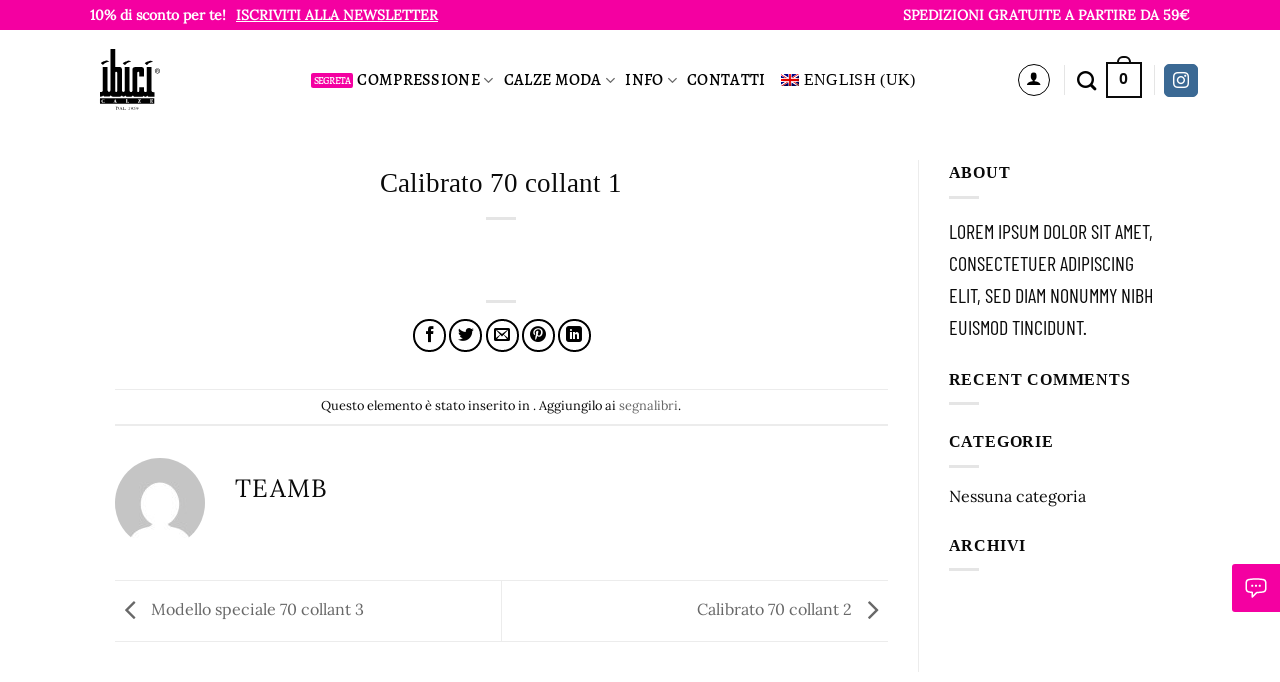

--- FILE ---
content_type: text/html; charset=UTF-8
request_url: https://www.ibicicalze.com/faq/calibrato-70-collant-1/
body_size: 19818
content:
<!DOCTYPE html>
<html lang="it-IT" class="loading-site no-js">
<head>
	
	<!-- Google Tag Manager -->
	<script>(function(w,d,s,l,i){w[l]=w[l]||[];w[l].push({'gtm.start':
	new Date().getTime(),event:'gtm.js'});var f=d.getElementsByTagName(s)[0],
	j=d.createElement(s),dl=l!='dataLayer'?'&l='+l:'';j.async=true;j.src=
	'https://www.googletagmanager.com/gtm.js?id='+i+dl;f.parentNode.insertBefore(j,f);
	})(window,document,'script','dataLayer','GTM-NM4CMHMC');</script>
	<!-- End Google Tag Manager -->
	<meta name="google-site-verification" content="FobQ_LQINNVobLoiDZio5oOOiWLK_ja4v-scc4G7Of0" />
	<link rel="preconnect" href="https://fonts.googleapis.com">
	<link rel="preconnect" href="https://fonts.gstatic.com" crossorigin>
	<link href="https://fonts.googleapis.com/css2?family=Alegreya+SC:ital,wght@0,400;0,500;0,700;0,800;0,900;1,400;1,500;1,700;1,800;1,900&display=swap" rel="stylesheet">
	
	<meta charset="UTF-8" />
	<link rel="profile" href="https://gmpg.org/xfn/11" />
	<link rel="pingback" href="https://www.ibicicalze.com/xmlrpc.php" />
						<script>document.documentElement.className = document.documentElement.className + ' yes-js js_active js'</script>
			<script>(function(html){html.className = html.className.replace(/\bno-js\b/,'js')})(document.documentElement);</script>
<meta name='robots' content='index, follow, max-image-preview:large, max-snippet:-1, max-video-preview:-1' />

<!-- Google Tag Manager by PYS -->
    <script data-cfasync="false" data-pagespeed-no-defer>
	    window.dataLayerPYS = window.dataLayerPYS || [];
	</script>
<!-- End Google Tag Manager by PYS -->
<!-- Google Tag Manager by PYS -->
<script data-cfasync="false" data-pagespeed-no-defer>
	var pys_datalayer_name = "dataLayer";
	window.dataLayer = window.dataLayer || [];</script> 
<!-- End Google Tag Manager by PYS -->
<!-- Google Tag Manager for WordPress by gtm4wp.com -->
<script data-cfasync="false" data-pagespeed-no-defer>
	var gtm4wp_datalayer_name = "dataLayer";
	var dataLayer = dataLayer || [];
	const gtm4wp_use_sku_instead = 0;
	const gtm4wp_currency = 'EUR';
	const gtm4wp_product_per_impression = 0;
	const gtm4wp_clear_ecommerce = false;
	const gtm4wp_datalayer_max_timeout = 2000;
</script>
<!-- End Google Tag Manager for WordPress by gtm4wp.com --><meta name="viewport" content="width=device-width, initial-scale=1" />
	<!-- This site is optimized with the Yoast SEO plugin v23.5 - https://yoast.com/wordpress/plugins/seo/ -->
	<title>Calibrato 70 collant 1 - Ibici Calze</title>
	<link rel="canonical" href="https://www.ibicicalze.com/faq/calibrato-70-collant-1/" />
	<meta property="og:locale" content="it_IT" />
	<meta property="og:type" content="article" />
	<meta property="og:title" content="Calibrato 70 collant 1 - Ibici Calze" />
	<meta property="og:url" content="https://www.ibicicalze.com/faq/calibrato-70-collant-1/" />
	<meta property="og:site_name" content="Ibici Calze" />
	<meta name="twitter:card" content="summary_large_image" />
	<script type="application/ld+json" class="yoast-schema-graph">{"@context":"https://schema.org","@graph":[{"@type":"WebPage","@id":"https://www.ibicicalze.com/faq/calibrato-70-collant-1/","url":"https://www.ibicicalze.com/faq/calibrato-70-collant-1/","name":"Calibrato 70 collant 1 - Ibici Calze","isPartOf":{"@id":"https://www.ibicicalze.com/en/#website"},"datePublished":"2024-05-13T09:17:08+00:00","dateModified":"2024-05-13T09:17:08+00:00","breadcrumb":{"@id":"https://www.ibicicalze.com/faq/calibrato-70-collant-1/#breadcrumb"},"inLanguage":"it-IT","potentialAction":[{"@type":"ReadAction","target":["https://www.ibicicalze.com/faq/calibrato-70-collant-1/"]}]},{"@type":"BreadcrumbList","@id":"https://www.ibicicalze.com/faq/calibrato-70-collant-1/#breadcrumb","itemListElement":[{"@type":"ListItem","position":1,"name":"Home","item":"https://www.ibicicalze.com/"},{"@type":"ListItem","position":2,"name":"Calibrato 70 collant 1"}]},{"@type":"WebSite","@id":"https://www.ibicicalze.com/en/#website","url":"https://www.ibicicalze.com/en/","name":"Ibici Calze","description":"Calze e intimo per passione","publisher":{"@id":"https://www.ibicicalze.com/en/#organization"},"potentialAction":[{"@type":"SearchAction","target":{"@type":"EntryPoint","urlTemplate":"https://www.ibicicalze.com/en/?s={search_term_string}"},"query-input":{"@type":"PropertyValueSpecification","valueRequired":true,"valueName":"search_term_string"}}],"inLanguage":"it-IT"},{"@type":"Organization","@id":"https://www.ibicicalze.com/en/#organization","name":"Omero Collant","url":"https://www.ibicicalze.com/en/","logo":{"@type":"ImageObject","inLanguage":"it-IT","@id":"https://www.ibicicalze.com/en/#/schema/logo/image/","url":"https://www.ibicicalze.com/wp-content/uploads/logo-omero.svg","contentUrl":"https://www.ibicicalze.com/wp-content/uploads/logo-omero.svg","width":"1400","height":"800","caption":"Omero Collant"},"image":{"@id":"https://www.ibicicalze.com/en/#/schema/logo/image/"}}]}</script>
	<!-- / Yoast SEO plugin. -->


<link rel='prefetch' href='https://www.ibicicalze.com/wp-content/themes/flatsome/assets/js/flatsome.js?ver=be4456ec53c49e21f6f3' />
<link rel='prefetch' href='https://www.ibicicalze.com/wp-content/themes/flatsome/assets/js/chunk.slider.js?ver=3.18.3' />
<link rel='prefetch' href='https://www.ibicicalze.com/wp-content/themes/flatsome/assets/js/chunk.popups.js?ver=3.18.3' />
<link rel='prefetch' href='https://www.ibicicalze.com/wp-content/themes/flatsome/assets/js/chunk.tooltips.js?ver=3.18.3' />
<link rel='prefetch' href='https://www.ibicicalze.com/wp-content/themes/flatsome/assets/js/woocommerce.js?ver=49415fe6a9266f32f1f2' />
<link rel="alternate" type="application/rss+xml" title="Ibici Calze &raquo; Feed" href="https://www.ibicicalze.com/feed/" />
<link rel="alternate" type="application/rss+xml" title="Ibici Calze &raquo; Feed dei commenti" href="https://www.ibicicalze.com/comments/feed/" />
<script type="text/javascript">
/* <![CDATA[ */
window._wpemojiSettings = {"baseUrl":"https:\/\/s.w.org\/images\/core\/emoji\/14.0.0\/72x72\/","ext":".png","svgUrl":"https:\/\/s.w.org\/images\/core\/emoji\/14.0.0\/svg\/","svgExt":".svg","source":{"concatemoji":"https:\/\/www.ibicicalze.com\/wp-includes\/js\/wp-emoji-release.min.js"}};
/*! This file is auto-generated */
!function(i,n){var o,s,e;function c(e){try{var t={supportTests:e,timestamp:(new Date).valueOf()};sessionStorage.setItem(o,JSON.stringify(t))}catch(e){}}function p(e,t,n){e.clearRect(0,0,e.canvas.width,e.canvas.height),e.fillText(t,0,0);var t=new Uint32Array(e.getImageData(0,0,e.canvas.width,e.canvas.height).data),r=(e.clearRect(0,0,e.canvas.width,e.canvas.height),e.fillText(n,0,0),new Uint32Array(e.getImageData(0,0,e.canvas.width,e.canvas.height).data));return t.every(function(e,t){return e===r[t]})}function u(e,t,n){switch(t){case"flag":return n(e,"\ud83c\udff3\ufe0f\u200d\u26a7\ufe0f","\ud83c\udff3\ufe0f\u200b\u26a7\ufe0f")?!1:!n(e,"\ud83c\uddfa\ud83c\uddf3","\ud83c\uddfa\u200b\ud83c\uddf3")&&!n(e,"\ud83c\udff4\udb40\udc67\udb40\udc62\udb40\udc65\udb40\udc6e\udb40\udc67\udb40\udc7f","\ud83c\udff4\u200b\udb40\udc67\u200b\udb40\udc62\u200b\udb40\udc65\u200b\udb40\udc6e\u200b\udb40\udc67\u200b\udb40\udc7f");case"emoji":return!n(e,"\ud83e\udef1\ud83c\udffb\u200d\ud83e\udef2\ud83c\udfff","\ud83e\udef1\ud83c\udffb\u200b\ud83e\udef2\ud83c\udfff")}return!1}function f(e,t,n){var r="undefined"!=typeof WorkerGlobalScope&&self instanceof WorkerGlobalScope?new OffscreenCanvas(300,150):i.createElement("canvas"),a=r.getContext("2d",{willReadFrequently:!0}),o=(a.textBaseline="top",a.font="600 32px Arial",{});return e.forEach(function(e){o[e]=t(a,e,n)}),o}function t(e){var t=i.createElement("script");t.src=e,t.defer=!0,i.head.appendChild(t)}"undefined"!=typeof Promise&&(o="wpEmojiSettingsSupports",s=["flag","emoji"],n.supports={everything:!0,everythingExceptFlag:!0},e=new Promise(function(e){i.addEventListener("DOMContentLoaded",e,{once:!0})}),new Promise(function(t){var n=function(){try{var e=JSON.parse(sessionStorage.getItem(o));if("object"==typeof e&&"number"==typeof e.timestamp&&(new Date).valueOf()<e.timestamp+604800&&"object"==typeof e.supportTests)return e.supportTests}catch(e){}return null}();if(!n){if("undefined"!=typeof Worker&&"undefined"!=typeof OffscreenCanvas&&"undefined"!=typeof URL&&URL.createObjectURL&&"undefined"!=typeof Blob)try{var e="postMessage("+f.toString()+"("+[JSON.stringify(s),u.toString(),p.toString()].join(",")+"));",r=new Blob([e],{type:"text/javascript"}),a=new Worker(URL.createObjectURL(r),{name:"wpTestEmojiSupports"});return void(a.onmessage=function(e){c(n=e.data),a.terminate(),t(n)})}catch(e){}c(n=f(s,u,p))}t(n)}).then(function(e){for(var t in e)n.supports[t]=e[t],n.supports.everything=n.supports.everything&&n.supports[t],"flag"!==t&&(n.supports.everythingExceptFlag=n.supports.everythingExceptFlag&&n.supports[t]);n.supports.everythingExceptFlag=n.supports.everythingExceptFlag&&!n.supports.flag,n.DOMReady=!1,n.readyCallback=function(){n.DOMReady=!0}}).then(function(){return e}).then(function(){var e;n.supports.everything||(n.readyCallback(),(e=n.source||{}).concatemoji?t(e.concatemoji):e.wpemoji&&e.twemoji&&(t(e.twemoji),t(e.wpemoji)))}))}((window,document),window._wpemojiSettings);
/* ]]> */
</script>
<link rel='stylesheet' id='wc-gateway-xpay-blocks-integration-style-css' href='https://www.ibicicalze.com/wp-content/plugins/cartasi-x-pay/build/index_xpay.css' type='text/css' media='all' />
<link rel='stylesheet' id='wc-gateway-xpay-applepay-blocks-integration-style-css' href='https://www.ibicicalze.com/wp-content/plugins/cartasi-x-pay/build/index_xpay_applepay.css' type='text/css' media='all' />
<link rel='stylesheet' id='wc-gateway-xpay-googlepay-blocks-integration-style-css' href='https://www.ibicicalze.com/wp-content/plugins/cartasi-x-pay/build/index_xpay_googlepay.css' type='text/css' media='all' />
<link rel='stylesheet' id='wc-gateway-xpay-bancomatpay-blocks-integration-style-css' href='https://www.ibicicalze.com/wp-content/plugins/cartasi-x-pay/build/index_xpay_bancomatpay.css' type='text/css' media='all' />
<link rel='stylesheet' id='wc-gateway-xpay-fastcheckout-blocks-integration-style-css' href='https://www.ibicicalze.com/wp-content/plugins/cartasi-x-pay/build/index_xpay_fastcheckout.css' type='text/css' media='all' />
<style id='cf-frontend-style-inline-css' type='text/css'>
@font-face {
	font-family: 'Lora-Semibold';
	font-weight: 400;
	font-display: auto;
	src: url('https://www.ibicicalze.com/wp-content/uploads/Lora-SemiBold.ttf') format('truetype');
}
@font-face {
	font-family: 'Lora-Regular';
	font-weight: 400;
	font-display: auto;
	src: url('https://www.ibicicalze.com/wp-content/uploads/Lora-Regular.ttf') format('truetype');
}
@font-face {
	font-family: 'Lora-Medium';
	font-weight: 400;
	font-display: auto;
	src: url('https://www.ibicicalze.com/wp-content/uploads/Lora-Medium.ttf') format('truetype');
}
@font-face {
	font-family: 'Lora-Italic';
	font-weight: 400;
	font-display: auto;
	src: url('https://www.ibicicalze.com/wp-content/uploads/Lora-Italic.ttf') format('truetype');
}
@font-face {
	font-family: 'Lora-Bold';
	font-weight: 400;
	font-display: auto;
	src: url('https://www.ibicicalze.com/wp-content/uploads/Lora-Bold.ttf') format('truetype');
}
@font-face {
	font-family: 'Gloss';
	font-weight: 400;
	font-display: auto;
	src: url('https://www.ibicicalze.com/wp-content/uploads/Gloss_And_Bloom.ttf') format('truetype');
}
@font-face {
	font-family: 'Copperplate';
	font-weight: 400;
	font-display: auto;
	src: url('https://www.ibicicalze.com/wp-content/uploads/Copperplate-Regular.ttf') format('truetype');
}
@font-face {
	font-family: 'barlow-condensed';
	font-weight: 400;
	font-display: auto;
	src: url('https://www.ibicicalze.com/wp-content/uploads/BarlowCondensed-Regular.ttf') format('truetype');
}
@font-face {
	font-family: 'Alegreya-Medium';
	font-weight: 400;
	font-display: auto;
	src: url('https://www.ibicicalze.com/wp-content/uploads/Alegreya-Medium.ttf') format('truetype');
}
@font-face {
	font-family: 'Alegreya-Italic';
	font-weight: 400;
	font-display: auto;
	src: url('https://www.ibicicalze.com/wp-content/uploads/Alegreya-Italic.ttf') format('truetype');
}
@font-face {
	font-family: 'Alegreya';
	font-weight: 400;
	font-display: auto;
	src: url('https://www.ibicicalze.com/wp-content/uploads/Alegreya-Regular.ttf') format('truetype');
}
</style>
<style id='wp-emoji-styles-inline-css' type='text/css'>

	img.wp-smiley, img.emoji {
		display: inline !important;
		border: none !important;
		box-shadow: none !important;
		height: 1em !important;
		width: 1em !important;
		margin: 0 0.07em !important;
		vertical-align: -0.1em !important;
		background: none !important;
		padding: 0 !important;
	}
</style>
<link rel='stylesheet' id='contact-form-7-css' href='https://www.ibicicalze.com/wp-content/plugins/contact-form-7/includes/css/styles.css' type='text/css' media='all' />
<style id='contact-form-7-inline-css' type='text/css'>
.wpcf7 .wpcf7-recaptcha iframe {margin-bottom: 0;}.wpcf7 .wpcf7-recaptcha[data-align="center"] > div {margin: 0 auto;}.wpcf7 .wpcf7-recaptcha[data-align="right"] > div {margin: 0 0 0 auto;}
</style>
<link rel='stylesheet' id='rs-plugin-settings-css' href='https://www.ibicicalze.com/wp-content/plugins/revslider/public/assets/css/rs6.css' type='text/css' media='all' />
<style id='rs-plugin-settings-inline-css' type='text/css'>
#rs-demo-id {}
</style>
<style id='woocommerce-inline-inline-css' type='text/css'>
.woocommerce form .form-row .required { visibility: visible; }
</style>
<link rel='stylesheet' id='trp-language-switcher-style-css' href='https://www.ibicicalze.com/wp-content/plugins/translatepress-multilingual/assets/css/trp-language-switcher.css' type='text/css' media='all' />
<link rel='stylesheet' id='xpay-checkout-css' href='https://www.ibicicalze.com/wp-content/plugins/cartasi-x-pay/assets/css/xpay.css' type='text/css' media='all' />
<link rel='stylesheet' id='flatsome-woocommerce-wishlist-css' href='https://www.ibicicalze.com/wp-content/themes/flatsome/inc/integrations/wc-yith-wishlist/wishlist.css' type='text/css' media='all' />
<link rel='stylesheet' id='ywpar_frontend-css' href='https://www.ibicicalze.com/wp-content/plugins/yith-woocommerce-points-and-rewards-premium/assets/css/frontend.css' type='text/css' media='all' />
<link rel='stylesheet' id='flatsome-main-css' href='https://www.ibicicalze.com/wp-content/themes/flatsome/assets/css/flatsome.css' type='text/css' media='all' />
<style id='flatsome-main-inline-css' type='text/css'>
@font-face {
				font-family: "fl-icons";
				font-display: block;
				src: url(https://www.ibicicalze.com/wp-content/themes/flatsome/assets/css/icons/fl-icons.eot?v=3.18.3);
				src:
					url(https://www.ibicicalze.com/wp-content/themes/flatsome/assets/css/icons/fl-icons.eot#iefix?v=3.18.3) format("embedded-opentype"),
					url(https://www.ibicicalze.com/wp-content/themes/flatsome/assets/css/icons/fl-icons.woff2?v=3.18.3) format("woff2"),
					url(https://www.ibicicalze.com/wp-content/themes/flatsome/assets/css/icons/fl-icons.ttf?v=3.18.3) format("truetype"),
					url(https://www.ibicicalze.com/wp-content/themes/flatsome/assets/css/icons/fl-icons.woff?v=3.18.3) format("woff"),
					url(https://www.ibicicalze.com/wp-content/themes/flatsome/assets/css/icons/fl-icons.svg?v=3.18.3#fl-icons) format("svg");
			}
</style>
<link rel='stylesheet' id='flatsome-shop-css' href='https://www.ibicicalze.com/wp-content/themes/flatsome/assets/css/flatsome-shop.css' type='text/css' media='all' />
<link rel='stylesheet' id='flatsome-style-css' href='https://www.ibicicalze.com/wp-content/themes/flatsome-child/style.css' type='text/css' media='all' />
<script type="text/template" id="tmpl-variation-template">
	<div class="woocommerce-variation-description">{{{ data.variation.variation_description }}}</div>
	<div class="woocommerce-variation-price">{{{ data.variation.price_html }}}</div>
	<div class="woocommerce-variation-availability">{{{ data.variation.availability_html }}}</div>
</script>
<script type="text/template" id="tmpl-unavailable-variation-template">
	<p>Siamo spiacenti, questo prodotto non è disponibile. Scegli un&#039;altra combinazione.</p>
</script>
<script type="text/javascript">
            window._nslDOMReady = (function () {
                const executedCallbacks = new Set();
            
                return function (callback) {
                    /**
                    * Third parties might dispatch DOMContentLoaded events, so we need to ensure that we only run our callback once!
                    */
                    if (executedCallbacks.has(callback)) return;
            
                    const wrappedCallback = function () {
                        if (executedCallbacks.has(callback)) return;
                        executedCallbacks.add(callback);
                        callback();
                    };
            
                    if (document.readyState === "complete" || document.readyState === "interactive") {
                        wrappedCallback();
                    } else {
                        document.addEventListener("DOMContentLoaded", wrappedCallback);
                    }
                };
            })();
        </script><script type="text/javascript" src="https://www.ibicicalze.com/wp-includes/js/jquery/jquery.min.js" id="jquery-core-js"></script>
<script type="text/javascript" src="https://www.ibicicalze.com/wp-includes/js/jquery/jquery-migrate.min.js" id="jquery-migrate-js"></script>
<script type="text/javascript" src="https://www.ibicicalze.com/wp-content/plugins/revslider/public/assets/js/rbtools.min.js" id="tp-tools-js"></script>
<script type="text/javascript" src="https://www.ibicicalze.com/wp-content/plugins/revslider/public/assets/js/rs6.min.js" id="revmin-js"></script>
<script type="text/javascript" src="https://www.ibicicalze.com/wp-content/plugins/woocommerce/assets/js/jquery-blockui/jquery.blockUI.min.js" id="jquery-blockui-js" data-wp-strategy="defer"></script>
<script type="text/javascript" id="wc-add-to-cart-js-extra">
/* <![CDATA[ */
var wc_add_to_cart_params = {"ajax_url":"\/wp-admin\/admin-ajax.php","wc_ajax_url":"\/?wc-ajax=%%endpoint%%","i18n_view_cart":"Visualizza carrello","cart_url":"https:\/\/www.ibicicalze.com\/cart\/","is_cart":"","cart_redirect_after_add":"no"};
/* ]]> */
</script>
<script type="text/javascript" src="https://www.ibicicalze.com/wp-content/plugins/woocommerce/assets/js/frontend/add-to-cart.min.js" id="wc-add-to-cart-js" defer="defer" data-wp-strategy="defer"></script>
<script type="text/javascript" src="https://www.ibicicalze.com/wp-content/plugins/woocommerce/assets/js/js-cookie/js.cookie.min.js" id="js-cookie-js" data-wp-strategy="defer"></script>
<script type="text/javascript" src="https://www.ibicicalze.com/wp-content/plugins/translatepress-multilingual/assets/js/trp-frontend-compatibility.js" id="trp-frontend-compatibility-js"></script>
<script type="text/javascript" src="https://www.ibicicalze.com/wp-content/plugins/cartasi-x-pay/assets/js/xpay.js" id="xpay-checkout-js"></script>
<script type="text/javascript" src="https://www.ibicicalze.com/wp-includes/js/underscore.min.js" id="underscore-js"></script>
<script type="text/javascript" id="wp-util-js-extra">
/* <![CDATA[ */
var _wpUtilSettings = {"ajax":{"url":"\/wp-admin\/admin-ajax.php"}};
/* ]]> */
</script>
<script type="text/javascript" src="https://www.ibicicalze.com/wp-includes/js/wp-util.min.js" id="wp-util-js"></script>
<link rel="https://api.w.org/" href="https://www.ibicicalze.com/wp-json/" /><link rel="alternate" type="application/json" href="https://www.ibicicalze.com/wp-json/wp/v2/faq/26975" /><link rel="EditURI" type="application/rsd+xml" title="RSD" href="https://www.ibicicalze.com/xmlrpc.php?rsd" />
<meta name="generator" content="WordPress 6.4.7" />
<meta name="generator" content="WooCommerce 9.1.2" />
<link rel='shortlink' href='https://www.ibicicalze.com/?p=26975' />
<link rel="alternate" type="application/json+oembed" href="https://www.ibicicalze.com/wp-json/oembed/1.0/embed?url=https%3A%2F%2Fwww.ibicicalze.com%2Ffaq%2Fcalibrato-70-collant-1%2F" />
<link rel="alternate" type="text/xml+oembed" href="https://www.ibicicalze.com/wp-json/oembed/1.0/embed?url=https%3A%2F%2Fwww.ibicicalze.com%2Ffaq%2Fcalibrato-70-collant-1%2F&#038;format=xml" />
<link rel="alternate" hreflang="it-IT" href="https://www.ibicicalze.com/faq/calibrato-70-collant-1/"/>
<link rel="alternate" hreflang="en-GB" href="https://www.ibicicalze.com/en/faq/calibrato-70-collant-1/"/>
<link rel="alternate" hreflang="it" href="https://www.ibicicalze.com/faq/calibrato-70-collant-1/"/>
<link rel="alternate" hreflang="en" href="https://www.ibicicalze.com/en/faq/calibrato-70-collant-1/"/>
<script src="https://www.ibicicalze.com/wp-content/plugins/cartasi-x-pay/assets/js/pagodil-sticker.min.js?v=7.6.2"></script><style>.pagodil-sticker-container { display: inline-block; margin-bottom: 60px; } </style>
<!-- Google Tag Manager for WordPress by gtm4wp.com -->
<!-- GTM Container placement set to footer -->
<script data-cfasync="false" data-pagespeed-no-defer>
	var dataLayer_content = {"visitorLoginState":"logged-out","visitorType":"visitor-logged-out","pagePostType":"faq","pagePostType2":"single-faq","pagePostAuthor":"TeamB"};
	dataLayer.push( dataLayer_content );
</script>
<script data-cfasync="false" data-pagespeed-no-defer>
(function(w,d,s,l,i){w[l]=w[l]||[];w[l].push({'gtm.start':
new Date().getTime(),event:'gtm.js'});var f=d.getElementsByTagName(s)[0],
j=d.createElement(s),dl=l!='dataLayer'?'&l='+l:'';j.async=true;j.src=
'//www.googletagmanager.com/gtm.js?id='+i+dl;f.parentNode.insertBefore(j,f);
})(window,document,'script','dataLayer','GTM-PWPLGXT');
</script>
<!-- End Google Tag Manager for WordPress by gtm4wp.com --><style>.bg{opacity: 0; transition: opacity 1s; -webkit-transition: opacity 1s;} .bg-loaded{opacity: 1;}</style>	<noscript><style>.woocommerce-product-gallery{ opacity: 1 !important; }</style></noscript>
	<!-- easy_custom_js_and_css begin -->
<style type="text/css">
.yith-par-message img {
    width: 30px!important;
}
@media only screen and (max-width: 600px) {
    
    .yith-par-message img {
    width: 45px!important;
}
}
#yith-par-message-cart {
    padding: 25px;
}
/*top bar*/
#top-bar ul {
    display: flex;
    flex-direction: column;
}
p.spedizioni {
    font-size: 14px;
    text-transform: uppercase;
}
@media only screen and (min-width: 850px) {
div#top-bar {
    padding-left: 80px;
    padding-right: 80px;
}
}
.header-top .container {
    padding-left: 10px !important;
    padding-right: 10px;
}
#top-bar {
    min-height: 40px;
     background-color: #f400a1;
}
p.top-bar-newsletter {
    padding-top: 5px;
    padding-bottom: 5px;
    font-size: 14px;
    color: white;
    text-align:center;
}
.top-bar-newsletter a {
    color: white;
    text-transform: uppercase;
    padding-left: 10px;
    text-decoration: underline;
}
/* */
.header-main  .container{

background-color: rgba(255, 255, 255, 0.4);

}

/* Font generico */
body {
    font-family: 'Lora-Regular'!important;
}
/* Font titoli */
h1, h2, h3, h4, .heading-font, .banner h1, .banner h2 {
    font-weight: 500!important;
     font-family: 'Alegreya-Regular'!important;
}
 h6{
      font-family: 'Gloss'!important;
      font-size: 45px;
 }
    

 h5 {
    font-family: 'Lora-Regular', courier, monospace!important;
    font-size: 25px;
    font-weight: 200!important;
    text-transform: uppercase;

} 
/* margin top tasto invia form */
input.wpcf7-form-control.wpcf7-submit {
    margin-top: 70px;
}
/* selettore lingue */
.trp-language-switcher:focus .trp-ls-shortcode-language, .trp-language-switcher:hover .trp-ls-shortcode-language {
    background-color: rgba(255, 255, 255, 0.0);
}
.trp-language-switcher > div {
    background-color: rgba(255, 255, 255, 0.0);
    border: 0px solid #000;
   background-position: calc(100% - 18px) calc(1em + 0px), calc(100% - 14px) calc(1em + 0px);
        font-family: "Alegreya-Medium"!important;
    font-size: 15px;
}
.trp-language-switcher > div > a {
    color: #000;
}
.trp-ls-shortcode-current-language {
    width: 112px!important;
}
.trp-ls-shortcode-language {
    width: 112px !important;
}
.trp-language-switcher > div > a:hover {
    background-color: rgba(255, 255, 255, 0.0);
}
/* Font menu */
.nav > li > a {
    font-family: "Alegreya-Medium"!important;
}
/* Font prodotti */
a.woocommerce-LoopProduct-link.woocommerce-loop-product__link {
    font-family: 'Lora-medium';
    font-size: 15px;
    text-transform: uppercase;
}

/* Colore e font bottoni */
input[type='submit'], input[type='submit'].button, input[type='submit'], .primary {
    background-color: #000;
    font-family: 'Lora-Regular'!important;
    font-weight: 100!important;
}
/* Colore search */
.icon-search:before {
    content: "\e012";
    color: #000;
}
/* Colore wishlist */
a.wishlist-link.icon.button.circle.is-outline.is-small {
    color: #000!important;
}
/* Colore account */
a.account-link.account-login.icon.button.circle.is-outline.is-small {
    color: #000;
}
/* Colore lingua */
.header-main .nav > li > a {
    color: #000!important;
}
.is-outline {
    color: black;
}
/* colonne full width */
.nopadding {
    padding: 0px;
}
/* Font footer */
.textwidget {
    font-family: 'barlow-condensed';
    font-size: 20px;
    text-transform: uppercase;
}
/* box scuro home */

.box-scuro-home {
    color: #fff;
    font-family: 'Alegreya-Italic';
}
.box-scuro-home h2.uppercase {
    color: #fff;
}
.box-scuro-home a.button.primary {
    border: 1px solid;
}
/* barra menu non in home */
.header-bottom {
    margin-top: 16px;
    background: none!important;
}
/* bottone add to cart */
.secondary, .checkout-button, .button.checkout, .button.alt {
    background-color: #000;
}
/* prezzo */
span.amount {
    
    font-weight: 100!important;
}
/* colore e font nome testimonials */
strong.testimonial-name.test_name {
    color: #727272;
}
.testimonial-meta.pt-half {
    font-family: 'Alegreya-Medium';
    font-weight: 100;
}
/* font testimonials */
.is-italic {
    font-family: 'Alegreya-Italic';
}
/* colonna full width testimonials */
.testimonials-col {
    padding: 0px!important;
}
/* immagini shop centrate */
.row-small>.flickity-viewport>.flickity-slider>.col, .row-small>.col {
    padding: 0 9.8px 19.6px;
    margin-bottom: 0;
    margin: auto;
}
/* bottoni pagina shop */
.nav-pagination>li>span, .nav-pagination>li>a {
    border-radius: 0px;
    border: 1px solid currentColor;
    color: #727272!important;
    font-weight:100!important;
}
/* dimensione testo categorie */
.is-large {
    font-size: 0.9em;
}
/* larghezza pagina categoria */
.row.category-page-row {
    max-width: 1600px;
}
.row.row-small {
    max-width: 1190px;
}
/* bottone taglie */
.select_option span, .select_option img {
    display: initial;
}
.select_option {
    float: left;
    border: 1px solid #d6d3d3;
    margin-right: 3px;
    min-width: 29px!important;
    text-align: center!important;
}
/* bottone form contatti */
.wpcf7 span.wpcf7-list-item {
    margin-left: 0;
    margin-right: 0.2em;
    float: left;
    
}
input[type='checkbox'], input[type='radio'] {
    display: inline;
    margin-right: 10px;
    font-size: 8px;
    width: 19px;
    height: 19px;
}
input.wpcf7-form-control.wpcf7-submit {
    margin-top: 15px;
}
/* font slide */
rs-layer#slider-1-slide-1-layer-1 {
    font-family: 'Lora-italic' !important;
    font-size: 17px!important;
}
/* box filato home */
.filato {
    margin-left: 30%;
    width: 100%;
}
/* barra shop */
.page-title-inner {
    position: relative;
    padding-top: 1px;
    min-height: 60px;
}
.shop-page-title.category-page-title.page-title {
    background: #353535;
    color: #fff;
}
.breadcrumbs {
    color: #fff;
    font-weight: bold;
    letter-spacing: 0;
    padding: 0;
}

/* tab prodotto */
.nav-tabs>li>a {
    border-top: 2px solid #fff;
    border-left: 1px solid #fff;
    border-right: 1px solid #fff;
    background-color: rgba(255,255,255,0.04);
    padding-left: 15px;
    padding-right: 15px;
}
/* breadcrumbs categporie */
.shop-page-title.category-page-title.page-title {
    background: #dcdcdc;
    color: #4c4c4c;
    padding: 10px;
}
.breadcrumbs {
    color: #4c4c4c;
    font-weight: bold;
    letter-spacing: 0;
    padding: 0;
}
/* breadcrumbs prodotto */
.page-title.shop-page-title.product-page-title {
    background: #dcdcdc;
    color: #4c4c4c;
    padding: 10px;
}
/* font navigatore tab */
span {
    font-family: 'Alegreya-Regular';
}
/* sfondo prodotti*/
.product-main {
    background-image: -webkit-linear-gradient(right top,#e5e5e5 0,#fff 80%);

background-image: linear-gradient(right top,#e5e5e5 0,#fff 80%);
    background-image: -ms-linear-gradient(right top,#e5e5e5 0,#fff 80%);
    background-image: -o-linear-gradient(right top,#e5e5e5 0,#fff 80%);
}
/* sfondo prodotti*/
.select_option span, .select_option img {
    border: 2px solid #666!important;
    display: block;
    width: 27px;
    height: 27px;
    text-decoration: none;
    line-height: 27px;
    text-align: center;
    cursor: pointer;
}
/* copyright testo centrale*/
.pull-left {
    float: none;
    text-align: center;
}
/* padding top header*/
.header-full-width .container {
    max-width: 100% !important;
}

/* font menu*/
.nav > li > a {
    font-family: "Barlow Condensed";
    font-size: 17px;
}
/* titolo categorie*/
.shop-page-title.category-page-title.page-title {
    margin-top: 30px;
}

.quantity+.button {
    margin-right: 0;
    font-size: 1em;
    background: none!important;
    border: 2px solid #777;
    color: #000;
     font-family: "Barlow Condensed";
}
/* bottoni colore e taglie*/
.select_option span, .select_option img {
    border: 0px solid #666!important;
    display: block;
    width: 27px;
    height: 27px;
    text-decoration: none;
    line-height: 27px;
    text-align: center;
    cursor: pointer;
}
/* menu centrato*/
ul.header-nav.header-nav-main.nav.nav-left.nav-size-xlarge.nav-spacing-medium.nav-uppercase {
    justify-content: center;
}
/* font titolo categorie*/
h6.titolo2 span {
    font-family: 'Gloss'!important;
}
</style>
<!-- easy_custom_js_and_css end -->
<!-- easy_custom_js_and_css begin -->
<style type="text/css">
@media only screen and (max-width: 1600px) {
    
 .filato {
    margin-left: 0%;
    width: 100%;
}   
#logo {
    width: 100px;
}
    
}
</style>
<!-- easy_custom_js_and_css end -->
<!-- easy_custom_js_and_css begin -->
<style type="text/css">
@media only screen and (max-width: 900px) {
.filato {
    margin-left: 0%;
    width: 100%;
    font-size: 70%;
}
#logo {
    width: 71px;
}
.header-main .nav > li > a {
    line-height: 16px;
}
.header-full-width .container {
    max-width: 100% !important;
    padding-left: 5px;
    padding-right: 5px;
}
}
</style>
<!-- easy_custom_js_and_css end -->
<!-- easy_custom_js_and_css begin -->
<style type="text/css">
@media only screen and (max-width: 600px) {
.filato {
    margin-left: 30%;
    width: 100%;
    font-size: 30%;
    margin-top: 14%;
}
.container {
    padding-left: 10px!important;
    padding-right: 10px!important;
}
    
}
</style>
<!-- easy_custom_js_and_css end -->
<!-- easy_custom_js_and_css begin -->
<style type="text/css">
.h2big{
    font-family: "Alegreya SC" !important;
    text-transform: uppercase;
    font-weight: 700 !important;
    font-size: 60px;
    line-height: 1.2;
    letter-spacing:0 !important;
    margin-bottom: 0;
}
.product-title.product_title.entry-title{
    font-family: "Alegreya SC" !important;
    font-weight: 700 !important;
    font-size: 40px;
    line-height: 1.2;
    letter-spacing:0 !important;
    margin-bottom: 0;
}
@media screen and (max-width: 899px) {
    .h2big{
        font-size: 40px;
    }
    .product-title.product_title.entry-title{
       font-size: 32px; 
    }
}

/* -------------------------------- PUNTO 5--------------------------------  */
.header.show-on-scroll, .stuck .header-main {
    height: 90px !important;
}
.transparent #logo img , #logo img {
    max-height: 64px !important;
}
@media screen and (max-width: 899px) {
    #logo img {
        max-height: 48px !important;
    }
	.header-main {
        height: 58px !important;
    }
	.header-main .container {
        padding-left: 15px !important;
        padding-right: 15px !important;
    }
}

.header-main .container {
    background-color: rgb(255 255 255) !important;
}
.transparent .header-main {
    height: 90px !important;
}

/* -------------------------------- MODIFICA MENU--------------------------------  */
.nav-spacing-medium>li {
    margin: 0 5px;
}
.nav > li > a {
    font-size: 16px !important;
}
.nav-dropdown>li.nav-dropdown-col {
    width: 20%;
}
.secret.menu-item > a:before{
	content: 'Segreta';
    font-size: 10px;
	opacity:1 !important;
    text-transform: uppercase;
    margin-right: 4px;
    border-radius: 2px;
    background-color: #f400a1;
    color: white;
    line-height: 1.5;
    padding: 0px 3px;
    letter-spacing: -.75px;
}
/* -------------------------------- PUNTO 9 -------------------------------- */
a#help-popup-btn{
	cursor:pointer;
	display:flex;
	position: fixed;
	bottom: 20vh;
	z-index: 50;
	right: 0;
	padding: .75rem;
	aspect-ratio: 1/1;
	background-color: #f400a1;
	color:white;
	transition: all;
	transition-duration: 150ms;
	border-bottom-left-radius: 3px;
	border-top-left-radius: 3px;
}
a#help-popup-btn svg {
	width:1.5rem;
	height:1.5rem;
}
a#help-popup-btn:hover{
	color:white;
	background-color:black;
}
.help-popup{
	position:fixed;
	min-width: 90vw;
	border: 1px solid #eee;
	max-width:480px; 
	right:0;
	bottom: 20vh; 
	background-color: white;
	padding:24px;
	color:black;
	display:none;
	z-index: 55;
	font-size:14px;
}
.help-popup #close-help-popup{
	border-radius: 100%;
	padding:8px;
	background-color:#eee;
	color:black;
	cursor:pointer;
	display:flex;
	transition:all;
	transition-duration:300ms;
	align-items: center;
    justify-content: center;
    width: fit-content;
}
.help-popup #close-help-popup:hover{
	background-color: #f400a1;
	color:white;
}
.help-popup #close-help-popup svg{
	width:1rem;
	height: 1rem;
}
.help-popup .inner .content{
	margin-top:1rem;
	text-align: center;
	margin-bottom:1rem;
}
.help-popup .inner .content p{
	margin-bottom:0;
}
.help-popup .inner .content p.uppercase{
	text-transform:uppercase;
	font-weight:600;
	font-size:18px;
}
.help-popup .grid{
	display:grid;
	padding-top:4px;
	grid-template-columns: repeat(2, minmax(0, 1fr));
	padding-bottom:4px;
	border-bottom: 1px solid #eee;
}
.help-popup .grid .col-span-1{
	grid-column: span 1 / span 1;
}
.help-popup .grid .col-span-1.text-right{
	text-align: right;
}
@media screen and (min-width:899px){
	a#help-popup-btn{
		bottom: 15vh
	}
	.help-popup{
		min-width: 400px;
		max-width:90vw;
		bottom: 15vh;
		padding:32px;
	}
}

/* --------------------------------PUNTO 14-------------------------------- */
.additional-badges{
	position: absolute;
	z-index: 50;
	top: 1rem;
	right: 1rem;
	display: flex;
	flex-direction: column;
	gap: 4px;
	font-size:11px;
	font-weight:600;
	text-transform:uppercase;
		align-items: end;
}
.additional-badges .single-badge{
	color:white;
	background-color:black;
	border-radius:2px;
	padding: 2px 3px;
	width: fit-content;
	font-family: 'Lora-Regular' !important;
}
.additional-badges .single-badge span{
	font-family: 'Lora-Regular' !important;
}
@media screen and (max-width:899px){
	.additional-badges{font-size:9px; position:static; gap: 3px; align-items: start; padding: 0 6px 6px 6px;}
	.additional-badges .single-badge{
		padding: 1px 4px;
		background-color:#fafafa;
		color:black;
		border:1px solid #eee;
		font-weight:400;
	}
}
.product-small{margin-top:0 !important}
.product-small .wishlist-icon{
	display:none;
}

/* --------------------------------PUNTO 6-------------------------------- */
.product .ppc-button-wrapper{
	display:none;
}
.product .social-icons.share-icons{
	display:none;
}
/* --------------------------------PUNTO 7-------------------------------- */
.select_option{
	border: 2px solid #d6d3d3;
	margin:0;
}
.select_box_image , .select_box_label{
	display: flex;
	flex-wrap: wrap;
	gap: 4px;
}
.variations td, .variations th {
    vertical-align:top;
}

/* --------------------------------PUNTO 13-------------------------------- */
.single_add_to_cart_button{
	display: inline-flex;
	gap:1rem;
	align-items:center;
}
.product-summary .variations_button .single_add_to_cart_button {
    border: 2px solid #037d03;
    color: white;
    background-color: #037d03 !important;
}

.single_add_to_cart_button p {
	margin-bottom:0;
}
.single_add_to_cart_button svg{
	width:1.15rem;
	height:1.15rem;
}
/* --------------------------------PUNTO 11-------------------------------- */
.header-wrapper #top-bar {
	min-height: 30px;
}
p.top-bar-newsletter, p.spedizioni {
font-size: 14px !important;
    padding: 0 !important;
	font-weight:600;
}
.addFree{display:none;}
@media screen and (max-width:1080px){
.addFree{
	display:block;
	padding: 4px 5px;
    text-align: center;
    border: 1px solid #afeaa9;
    color: #79af73;
    background-color: #f3fff2;
    border-radius: 4px;
    font-weight: 600;
    text-transform: uppercase;
    font-size: 13px;
}
p.top-bar-newsletter {
    padding-top: 0;
	letter-spacing:-1px;
    padding-bottom: 0;
    font-size: 11px !important;
    color: white;
    text-align: center;
    text-transform: uppercase;
    font-weight: 600;
}
p.spedizioni {
	display:none;
    font-size: 12px !important;
    text-transform: uppercase;
    font-weight: 600;
	letter-spacing:-.5px;
}
	.product-thumbnails{
		display:none;
	}
}
.page-title.shop-page-title.product-page-title{
	display:none;
}
@media screen and (min-width:899px){
.page-title:not(.featured-title)+main .product-main {
    padding-top: 35px;
	}
}

/* --------------------------------PUNTO 12-------------------------------- */
.product-footer > .container, .testimonials > .container {max-width:1280px; padding:0}
.product-main > .row{}
section.testimonials {
	 padding: 0 20px 20px 20px;
}
.product-footer .woocommerce-tabs {
    border-top: 0;
    padding: 0;
}
.related-products-wrapper{
		padding-top:0px;
		border-top: 0;
	}

.related-products-wrapper .product-section-title{
	max-width: 100%;
    text-align: center;
	color: #0a0a0a;
	letter-spacing:0 !important;
	font-family: "Alegreya SC" !important;
    text-transform: uppercase;
    font-weight: 700 !important;
    font-size: 60px;
    line-height: 1.2;
    margin-bottom: 0;
}
@media only screen and (max-width: 899px) {
	.related-products-wrapper .product-section-title{font-size:40px}
}
 @media only screen and (min-width: 1280px) {
	 section.testimonials {
		 padding: 80px;
	}
	 .related-products-wrapper{
	border-top: 0;
	padding-top:80px;
	}
	
}
 section.testimonials .tit {
	 text-align: center;
}
 section.testimonials .tit p.toptitle {
	 color: #f46040;
	 margin-bottom:20px;
	 text-transform:uppercase;
	 font-weight:600;
}
.swiperRelated{
	margin-top:32px;
}
@media screen and (max-width:899px){
    .swiperRelated{
	    overflow:visible !important;
    }
}
 section.testimonials .singletest .imgcont {
	 position: relative;
	 width: 100%;
	 aspect-ratio: 1/1;
	 border-radius: 100%;
	 overflow: hidden;
	 max-width:80px;
}
 section.testimonials .singletest .imgcont img {
	 object-fit: cover;
	 object-position: center;
	 width: 100%;
	 height: 100%;;
}
 section.testimonials .singletest .stars {
	 display: flex;
	 margin-top: 8px;
	 width: 100%;
	 gap: 1;
	 align-items: center;
	 justify-content: start;
}
 section.testimonials .singletest .stars svg {
	 width: 20px;
	 height: 20px;
	 fill: #eee;
}
 section.testimonials .singletest .stars svg.active {
	 fill: goldenrod;
	 stroke: goldenrod;
}
 section.testimonials .singletest .autore {
	 margin-top: 8px;
}
 section.testimonials .singletest .autore p {
	 font-weight: 700;
	 text-transform: uppercase;
	 font-size: 13px;
	 margin-bottom: 0;
}
 section.testimonials .singletest .testo {
	 margin-top: 8px;
}
 section.testimonials .singletest .testo * {
	 font-size: 14px;
}
/* --------------------------------PUNTO 8-------------------------------- */
.product-small.box{
	border: 1px solid #eee;
}
.woocommerce-tabs{display:none !important}
.accordion-element {
	 border-bottom: 1px solid rgba(128, 128, 128, .5);
	 position: relative;
	 display: block;
	 width: 100%;
	 height: auto;
	 cursor: pointer;
}
 .accordion-element .answer {
	 position: relative;
	 display: block;
	 width: 100%;
	 font-size:14px;
	 line-height:20px;
	 height: auto;
	 padding-bottom: 1rem;
}
 .accordion-element .answer p {
	 margin-bottom: 4px;
	 font-size:14px;
}
 .accordion-element .answer ul {
	 margin-left: 0;
	 font-size:14px;
	 line-height:20px;
	 margin-bottom:0;
}
.accordion-element .answer ul li{
	 margin-bottom: 2px;
}
 .accordion-element .js--trigger-accordion-click , .accordion-element .js--trigger-accordion-click-noeffect {
	 display: flex;
	 align-items: center;
	 color:black;
	 justify-content: space-between;
	 padding-top: 0.75rem;
	 padding-bottom: 0.75rem;
}
 .accordion-element .js--trigger-accordion-click h5 {
	 padding-right: 0.75rem;
	 margin-bottom: 0;
	 font-size: 1rem !important;
	 font-weight:600 !important;
}
.accordion-element .js--trigger-accordion-click-noeffect h5 {
	 padding-right: 0.75rem;
	 margin-bottom: 0;
	 font-size: 1rem !important;
	font-weight:600 !important;
}
 .accordion-element svg {
	 min-width: 18px;
	 min-height: 18px;
	 width: 18px;
	 height: 18px;
	 transition: all;
	 transition-duration: 300ms;
	 transform: rotate(0);
}
 .accordion-element.active svg {
	 transform: rotate(45deg);
}
 
/* --------------------------------PUNTO 10-------------------------------- */
section.faqs {
	 padding: 0 20px 40px 20px;
}
@media only screen and (min-width: 1280px) {
	 section.faqs {
		 padding: 0 80px 80px 80px;
	}
}
 section.faqs .tit {
	 text-align: center;
}
 section.faqs .tit p.toptitle {
	 color: #f46040;
	 margin-bottom:20px;
	 text-transform:uppercase;
	 font-weight:600;
}
/* -----------------------------------PUNTO 15----------------------------------- */
body  .off-canvas .mfp-content.off-canvas-cart {
    --drawer-width: 500px;
}
.cart-popup-inner .cart-popup-title{display:none}
.cart-popup-inner .widget_shopping_cart {margin-top:1rem;}
.ux-free-shipping {
    padding: 1rem !important;
    border: 1px solid #d1dad1;
    background-color: #f1fff1;
    border-radius: 4px;
    text-align: center;
    font-size: 14px;
    font-weight: 600;
}
.ux-free-shipping span.amount {
    font-weight: 600 !important;
	color: green !important;
}
.widget_shopping_cart_content .cross-sells{margin-top:40px}
.cross-sells .products.row {display:grid; gap:1rem; grid-template-columns: repeat(3, minmax(0, 1fr));}
.cross-sells .products.row .product-small{padding:0 !important; width:100%; max-width:100%}
.widget_shopping_cart_content .buttons{display:flex; flex-direction:column; gap:8px}
.widget_shopping_cart_content .buttons a{margin-bottom:0}

.accordion-element.lavaggio img{
    margin-bottom: 0;
    max-width: 240px;
    margin-top:.5rem;
}


</style>
<!-- easy_custom_js_and_css end -->
<!-- easy_custom_js_and_css begin -->
<script type="text/javascript">
jQuery(document).ready(function($){
  $("#help-popup-btn").click(function(){
    $(".help-popup").fadeIn("100");
  })
  $("#close-help-popup").click(function(){
    $(".help-popup").fadeOut("100");
  })
  
});
</script>
<!-- easy_custom_js_and_css end -->
<!-- easy_custom_js_and_css begin -->
<script type="text/javascript">
jQuery(document).ready(function($){
	var swiperRelated = new Swiper(".swiperRelated", {
		slidesPerView: 1.25,
		spaceBetween: 16,
		loop:true,
		speed: 1000,
		autoplay: {
			delay: 4000,
		},
		breakpoints: {
			768: {
				slidesPerView: 2.1,
			},
			1024: {
				slidesPerView: 2.30,
			},
			1280: {
				slidesPerView: 4,
			},
		},
		pagination: {
			el: ".be-pagination",
		},
	});
});
</script>
<!-- easy_custom_js_and_css end -->
<!-- easy_custom_js_and_css begin -->
<script type="text/javascript">
jQuery(document).ready(function($){
  
  $('.accordion-list .accordion-element > .answer').hide(); 
  $('.accordion-list .accordion-element.active > .answer').show(); 
  
  $('.accordion-list .js--trigger-accordion-click').click(function() {
    $parent = $(this).parent();
    if ($($parent).hasClass("active")) {
      $($parent).removeClass("active").find(".answer").slideUp();
    } else {  
      $('.accordion-list .accordion-element .answer').slideUp()
      $('.accordion-list .accordion-element').removeClass("active")
      $($parent).addClass("active").find(".answer").slideDown();
    }
    return false;
  });
});
</script>
<!-- easy_custom_js_and_css end -->
<!-- easy_custom_js_and_css begin -->


<!-- easy_custom_js_and_css end -->
<!-- easy_custom_js_and_css begin -->

<script type="text/javascript" src="https://app.legalblink.it/api/scripts/lb_cs.js"></script>
<script id="lb_cs" type="text/javascript">lb_cs("6581aad4da6bb600231bb9b2");</script>
<!-- easy_custom_js_and_css end -->
<meta name="generator" content="Powered by Slider Revolution 6.3.5 - responsive, Mobile-Friendly Slider Plugin for WordPress with comfortable drag and drop interface." />
<style id='wp-fonts-local' type='text/css'>
@font-face{font-family:Inter;font-style:normal;font-weight:300 900;font-display:fallback;src:url('https://www.ibicicalze.com/wp-content/plugins/woocommerce/assets/fonts/Inter-VariableFont_slnt,wght.woff2') format('woff2');font-stretch:normal;}
@font-face{font-family:Cardo;font-style:normal;font-weight:400;font-display:fallback;src:url('https://www.ibicicalze.com/wp-content/plugins/woocommerce/assets/fonts/cardo_normal_400.woff2') format('woff2');}
</style>
     <style>
     #menu-menushop li.current-menu-parent >a, .current-menu-item >a {
        color: #000000 !important;
     }
     
     @media (max-width: 550px)
     {
         .banner h6, .banner h5, .banner p {
            margin: 0;
            padding-top: 1em;
            padding-bottom: 1em;
        }
        h6.titolo2 span {
            position: relative;
            z-index: 999;
        }
     }
     </style>
     <script>
       jQuery(document).ready(function(){
         jQuery('#menu-menushop .current-menu-parent').addClass('active');
       });
      </script>
     <link rel="icon" href="https://www.ibicicalze.com/wp-content/uploads/cropped-ibici-calze-32x32.png" sizes="32x32" />
<link rel="icon" href="https://www.ibicicalze.com/wp-content/uploads/cropped-ibici-calze-192x192.png" sizes="192x192" />
<link rel="apple-touch-icon" href="https://www.ibicicalze.com/wp-content/uploads/cropped-ibici-calze-180x180.png" />
<meta name="msapplication-TileImage" content="https://www.ibicicalze.com/wp-content/uploads/cropped-ibici-calze-270x270.png" />
<script type="text/javascript">function setREVStartSize(e){
			//window.requestAnimationFrame(function() {				 
				window.RSIW = window.RSIW===undefined ? window.innerWidth : window.RSIW;	
				window.RSIH = window.RSIH===undefined ? window.innerHeight : window.RSIH;	
				try {								
					var pw = document.getElementById(e.c).parentNode.offsetWidth,
						newh;
					pw = pw===0 || isNaN(pw) ? window.RSIW : pw;
					e.tabw = e.tabw===undefined ? 0 : parseInt(e.tabw);
					e.thumbw = e.thumbw===undefined ? 0 : parseInt(e.thumbw);
					e.tabh = e.tabh===undefined ? 0 : parseInt(e.tabh);
					e.thumbh = e.thumbh===undefined ? 0 : parseInt(e.thumbh);
					e.tabhide = e.tabhide===undefined ? 0 : parseInt(e.tabhide);
					e.thumbhide = e.thumbhide===undefined ? 0 : parseInt(e.thumbhide);
					e.mh = e.mh===undefined || e.mh=="" || e.mh==="auto" ? 0 : parseInt(e.mh,0);		
					if(e.layout==="fullscreen" || e.l==="fullscreen") 						
						newh = Math.max(e.mh,window.RSIH);					
					else{					
						e.gw = Array.isArray(e.gw) ? e.gw : [e.gw];
						for (var i in e.rl) if (e.gw[i]===undefined || e.gw[i]===0) e.gw[i] = e.gw[i-1];					
						e.gh = e.el===undefined || e.el==="" || (Array.isArray(e.el) && e.el.length==0)? e.gh : e.el;
						e.gh = Array.isArray(e.gh) ? e.gh : [e.gh];
						for (var i in e.rl) if (e.gh[i]===undefined || e.gh[i]===0) e.gh[i] = e.gh[i-1];
											
						var nl = new Array(e.rl.length),
							ix = 0,						
							sl;					
						e.tabw = e.tabhide>=pw ? 0 : e.tabw;
						e.thumbw = e.thumbhide>=pw ? 0 : e.thumbw;
						e.tabh = e.tabhide>=pw ? 0 : e.tabh;
						e.thumbh = e.thumbhide>=pw ? 0 : e.thumbh;					
						for (var i in e.rl) nl[i] = e.rl[i]<window.RSIW ? 0 : e.rl[i];
						sl = nl[0];									
						for (var i in nl) if (sl>nl[i] && nl[i]>0) { sl = nl[i]; ix=i;}															
						var m = pw>(e.gw[ix]+e.tabw+e.thumbw) ? 1 : (pw-(e.tabw+e.thumbw)) / (e.gw[ix]);					
						newh =  (e.gh[ix] * m) + (e.tabh + e.thumbh);
					}				
					if(window.rs_init_css===undefined) window.rs_init_css = document.head.appendChild(document.createElement("style"));					
					document.getElementById(e.c).height = newh+"px";
					window.rs_init_css.innerHTML += "#"+e.c+"_wrapper { height: "+newh+"px }";				
				} catch(e){
					console.log("Failure at Presize of Slider:" + e)
				}					   
			//});
		  };</script>
<style id="custom-css" type="text/css">:root {--primary-color: #0a0a0a;--fs-color-primary: #0a0a0a;--fs-color-secondary: #d26e4b;--fs-color-success: #7a9c59;--fs-color-alert: #b20000;--fs-experimental-link-color: #686868;--fs-experimental-link-color-hover: #111;}.tooltipster-base {--tooltip-color: #fff;--tooltip-bg-color: #000;}.off-canvas-right .mfp-content, .off-canvas-left .mfp-content {--drawer-width: 300px;}.off-canvas .mfp-content.off-canvas-cart {--drawer-width: 360px;}.header-main{height: 100px}#logo img{max-height: 100px}#logo{width:100px;}.header-bottom{min-height: 10px}.header-top{min-height: 30px}.transparent .header-main{height: 111px}.transparent #logo img{max-height: 111px}.has-transparent + .page-title:first-of-type,.has-transparent + #main > .page-title,.has-transparent + #main > div > .page-title,.has-transparent + #main .page-header-wrapper:first-of-type .page-title{padding-top: 141px;}.header.show-on-scroll,.stuck .header-main{height:70px!important}.stuck #logo img{max-height: 70px!important}.header-bg-color {background-color: rgba(255,255,255,0.9)}.header-bottom {background-color: #f1f1f1}.header-main .nav > li > a{line-height: 16px }.stuck .header-main .nav > li > a{line-height: 50px }.header-bottom-nav > li > a{line-height: 16px }@media (max-width: 549px) {.header-main{height: 70px}#logo img{max-height: 70px}}.nav-dropdown{font-size:100%}body{color: #0a0a0a}h1,h2,h3,h4,h5,h6,.heading-font{color: #0a0a0a;}body{font-size: 100%;}@media screen and (max-width: 549px){body{font-size: 100%;}}body{font-family: Lato, sans-serif;}body {font-weight: 400;font-style: normal;}.nav > li > a {font-family: "Barlow Condensed", sans-serif;}.mobile-sidebar-levels-2 .nav > li > ul > li > a {font-family: "Barlow Condensed", sans-serif;}.nav > li > a,.mobile-sidebar-levels-2 .nav > li > ul > li > a {font-weight: 400;font-style: normal;}h1,h2,h3,h4,h5,h6,.heading-font, .off-canvas-center .nav-sidebar.nav-vertical > li > a{font-family: Lato, sans-serif;}h1,h2,h3,h4,h5,h6,.heading-font,.banner h1,.banner h2 {font-weight: 700;font-style: normal;}.alt-font{font-family: "Dancing Script", sans-serif;}.alt-font {font-weight: 400!important;font-style: normal!important;}.has-equal-box-heights .box-image {padding-top: 121%;}@media screen and (min-width: 550px){.products .box-vertical .box-image{min-width: 962px!important;width: 962px!important;}}.footer-2{background-color: #575756}.absolute-footer, html{background-color: #575756}.page-title-small + main .product-container > .row{padding-top:0;}button[name='update_cart'] { display: none; }.nav-vertical-fly-out > li + li {border-top-width: 1px; border-top-style: solid;}/* Custom CSS */.container {padding-left: 80px;padding-right: 80px;}.label-new.menu-item > a:after{content:"Nuovo";}.label-hot.menu-item > a:after{content:"Popolare";}.label-sale.menu-item > a:after{content:"Offerta";}.label-popular.menu-item > a:after{content:"Popolare";}</style><style id="kirki-inline-styles">/* latin-ext */
@font-face {
  font-family: 'Lato';
  font-style: normal;
  font-weight: 400;
  font-display: swap;
  src: url(https://www.ibicicalze.com/wp-content/fonts/lato/font) format('woff');
  unicode-range: U+0100-02BA, U+02BD-02C5, U+02C7-02CC, U+02CE-02D7, U+02DD-02FF, U+0304, U+0308, U+0329, U+1D00-1DBF, U+1E00-1E9F, U+1EF2-1EFF, U+2020, U+20A0-20AB, U+20AD-20C0, U+2113, U+2C60-2C7F, U+A720-A7FF;
}
/* latin */
@font-face {
  font-family: 'Lato';
  font-style: normal;
  font-weight: 400;
  font-display: swap;
  src: url(https://www.ibicicalze.com/wp-content/fonts/lato/font) format('woff');
  unicode-range: U+0000-00FF, U+0131, U+0152-0153, U+02BB-02BC, U+02C6, U+02DA, U+02DC, U+0304, U+0308, U+0329, U+2000-206F, U+20AC, U+2122, U+2191, U+2193, U+2212, U+2215, U+FEFF, U+FFFD;
}
/* latin-ext */
@font-face {
  font-family: 'Lato';
  font-style: normal;
  font-weight: 700;
  font-display: swap;
  src: url(https://www.ibicicalze.com/wp-content/fonts/lato/font) format('woff');
  unicode-range: U+0100-02BA, U+02BD-02C5, U+02C7-02CC, U+02CE-02D7, U+02DD-02FF, U+0304, U+0308, U+0329, U+1D00-1DBF, U+1E00-1E9F, U+1EF2-1EFF, U+2020, U+20A0-20AB, U+20AD-20C0, U+2113, U+2C60-2C7F, U+A720-A7FF;
}
/* latin */
@font-face {
  font-family: 'Lato';
  font-style: normal;
  font-weight: 700;
  font-display: swap;
  src: url(https://www.ibicicalze.com/wp-content/fonts/lato/font) format('woff');
  unicode-range: U+0000-00FF, U+0131, U+0152-0153, U+02BB-02BC, U+02C6, U+02DA, U+02DC, U+0304, U+0308, U+0329, U+2000-206F, U+20AC, U+2122, U+2191, U+2193, U+2212, U+2215, U+FEFF, U+FFFD;
}/* vietnamese */
@font-face {
  font-family: 'Barlow Condensed';
  font-style: normal;
  font-weight: 400;
  font-display: swap;
  src: url(https://www.ibicicalze.com/wp-content/fonts/barlow-condensed/font) format('woff');
  unicode-range: U+0102-0103, U+0110-0111, U+0128-0129, U+0168-0169, U+01A0-01A1, U+01AF-01B0, U+0300-0301, U+0303-0304, U+0308-0309, U+0323, U+0329, U+1EA0-1EF9, U+20AB;
}
/* latin-ext */
@font-face {
  font-family: 'Barlow Condensed';
  font-style: normal;
  font-weight: 400;
  font-display: swap;
  src: url(https://www.ibicicalze.com/wp-content/fonts/barlow-condensed/font) format('woff');
  unicode-range: U+0100-02BA, U+02BD-02C5, U+02C7-02CC, U+02CE-02D7, U+02DD-02FF, U+0304, U+0308, U+0329, U+1D00-1DBF, U+1E00-1E9F, U+1EF2-1EFF, U+2020, U+20A0-20AB, U+20AD-20C0, U+2113, U+2C60-2C7F, U+A720-A7FF;
}
/* latin */
@font-face {
  font-family: 'Barlow Condensed';
  font-style: normal;
  font-weight: 400;
  font-display: swap;
  src: url(https://www.ibicicalze.com/wp-content/fonts/barlow-condensed/font) format('woff');
  unicode-range: U+0000-00FF, U+0131, U+0152-0153, U+02BB-02BC, U+02C6, U+02DA, U+02DC, U+0304, U+0308, U+0329, U+2000-206F, U+20AC, U+2122, U+2191, U+2193, U+2212, U+2215, U+FEFF, U+FFFD;
}/* vietnamese */
@font-face {
  font-family: 'Dancing Script';
  font-style: normal;
  font-weight: 400;
  font-display: swap;
  src: url(https://www.ibicicalze.com/wp-content/fonts/dancing-script/font) format('woff');
  unicode-range: U+0102-0103, U+0110-0111, U+0128-0129, U+0168-0169, U+01A0-01A1, U+01AF-01B0, U+0300-0301, U+0303-0304, U+0308-0309, U+0323, U+0329, U+1EA0-1EF9, U+20AB;
}
/* latin-ext */
@font-face {
  font-family: 'Dancing Script';
  font-style: normal;
  font-weight: 400;
  font-display: swap;
  src: url(https://www.ibicicalze.com/wp-content/fonts/dancing-script/font) format('woff');
  unicode-range: U+0100-02BA, U+02BD-02C5, U+02C7-02CC, U+02CE-02D7, U+02DD-02FF, U+0304, U+0308, U+0329, U+1D00-1DBF, U+1E00-1E9F, U+1EF2-1EFF, U+2020, U+20A0-20AB, U+20AD-20C0, U+2113, U+2C60-2C7F, U+A720-A7FF;
}
/* latin */
@font-face {
  font-family: 'Dancing Script';
  font-style: normal;
  font-weight: 400;
  font-display: swap;
  src: url(https://www.ibicicalze.com/wp-content/fonts/dancing-script/font) format('woff');
  unicode-range: U+0000-00FF, U+0131, U+0152-0153, U+02BB-02BC, U+02C6, U+02DA, U+02DC, U+0304, U+0308, U+0329, U+2000-206F, U+20AC, U+2122, U+2191, U+2193, U+2212, U+2215, U+FEFF, U+FFFD;
}</style>	<!-- SWIPER CSS -->
	<link rel="stylesheet" href="https://cdn.jsdelivr.net/npm/swiper@11/swiper-bundle.min.css" />
	</head>

<body class="faq-template-default single single-faq postid-26975 theme-flatsome woocommerce-no-js translatepress-it_IT lightbox nav-dropdown-has-arrow nav-dropdown-has-shadow nav-dropdown-has-border">
	
	<!-- Google Tag Manager (noscript) -->
	<noscript><iframe src="https://www.googletagmanager.com/ns.html?id=GTM-NM4CMHMC"
	height="0" width="0" style="display:none;visibility:hidden"></iframe></noscript>
	<!-- End Google Tag Manager (noscript) -->


<a class="skip-link screen-reader-text" href="#main">Salta ai contenuti</a>

<div id="wrapper">

	
	<header id="header" class="header header-full-width has-sticky sticky-jump">
		<div class="header-wrapper">
			<div id="top-bar" class="header-top nav-dark">
    <div class="flex-row container">
      <div class="flex-col hide-for-medium flex-left">
          <ul class="nav nav-left medium-nav-center nav-small  nav-divided">
              <li class="html custom html_topbar_right"><p id="rotate" class="top-bar-newsletter">10% di sconto per te!<a href="/newsletter/">Iscriviti alla newsletter</a></p></li>          </ul>
      </div>

      <div class="flex-col hide-for-medium flex-center">
          <ul class="nav nav-center nav-small  nav-divided">
                        </ul>
      </div>

      <div class="flex-col hide-for-medium flex-right">
         <ul class="nav top-bar-nav nav-right nav-small  nav-divided">
              <li class="html custom html_top_right_text"><p class="spedizioni">Spedizioni gratuite a partire da 59€</p></li>          </ul>
      </div>

            <div class="flex-col show-for-medium flex-grow">
          <ul class="nav nav-center nav-small mobile-nav  nav-divided">
              <li class="html custom html_topbar_right"><p id="rotate" class="top-bar-newsletter">10% di sconto per te!<a href="/newsletter/">Iscriviti alla newsletter</a></p></li><li class="html custom html_top_right_text"><p class="spedizioni">Spedizioni gratuite a partire da 59€</p></li>          </ul>
      </div>
      
    </div>
</div>
<div id="masthead" class="header-main ">
      <div class="header-inner flex-row container logo-left medium-logo-center" role="navigation">

          <!-- Logo -->
          <div id="logo" class="flex-col logo">
            
<!-- Header logo -->
<a href="https://www.ibicicalze.com/" title="Ibici Calze - Calze e intimo per passione" rel="home">
		<img width="106.9" height="110.1" src="https://www.ibicicalze.com/wp-content/uploads/logo-ibici.svg" class="header_logo header-logo" alt="Ibici Calze"/><img  width="106.9" height="110.1" src="https://www.ibicicalze.com/wp-content/uploads/logo-ibici.svg" class="header-logo-dark" alt="Ibici Calze"/></a>
          </div>

          <!-- Mobile Left Elements -->
          <div class="flex-col show-for-medium flex-left">
            <ul class="mobile-nav nav nav-left ">
              <li class="nav-icon has-icon">
  		<a href="#" data-open="#main-menu" data-pos="left" data-bg="main-menu-overlay" data-color="" class="is-small" aria-label="Menu" aria-controls="main-menu" aria-expanded="false">

		  <i class="icon-menu" ></i>
		  		</a>
	</li>
            </ul>
          </div>

          <!-- Left Elements -->
          <div class="flex-col hide-for-medium flex-left
            flex-grow">
            <ul class="header-nav header-nav-main nav nav-left  nav-size-xlarge nav-spacing-medium nav-uppercase" >
              <li id="menu-item-26806" class="secret menu-item menu-item-type-taxonomy menu-item-object-product_cat menu-item-has-children menu-item-26806 menu-item-design-container-width has-dropdown"><a href="https://www.ibicicalze.com/product-category/segreta/" class="nav-top-link" aria-expanded="false" aria-haspopup="menu">Compressione<i class="icon-angle-down" ></i></a>
<ul class="sub-menu nav-dropdown nav-dropdown-default">
	<li id="menu-item-26814" class="menu-item menu-item-type-taxonomy menu-item-object-product_cat menu-item-has-children menu-item-26814 nav-dropdown-col"><a href="https://www.ibicicalze.com/product-category/segreta/collant-segreta/">Collant</a>
	<ul class="sub-menu nav-column nav-dropdown-default">
		<li id="menu-item-26817" class="menu-item menu-item-type-taxonomy menu-item-object-product_cat menu-item-26817"><a href="https://www.ibicicalze.com/product-category/segreta/collant-segreta/40-den/">40 DEN</a></li>
		<li id="menu-item-26818" class="menu-item menu-item-type-taxonomy menu-item-object-product_cat menu-item-26818"><a href="https://www.ibicicalze.com/product-category/segreta/collant-segreta/70-den/">70 DEN</a></li>
		<li id="menu-item-26815" class="menu-item menu-item-type-taxonomy menu-item-object-product_cat menu-item-26815"><a href="https://www.ibicicalze.com/product-category/segreta/collant-segreta/140-den/">140 DEN</a></li>
		<li id="menu-item-26816" class="menu-item menu-item-type-taxonomy menu-item-object-product_cat menu-item-26816"><a href="https://www.ibicicalze.com/product-category/segreta/collant-segreta/280-den/">280 DEN</a></li>
	</ul>
</li>
	<li id="menu-item-26819" class="menu-item menu-item-type-taxonomy menu-item-object-product_cat menu-item-has-children menu-item-26819 nav-dropdown-col"><a href="https://www.ibicicalze.com/product-category/segreta/autoreggenti-segreta/">Autoreggenti</a>
	<ul class="sub-menu nav-column nav-dropdown-default">
		<li id="menu-item-26821" class="menu-item menu-item-type-taxonomy menu-item-object-product_cat menu-item-26821"><a href="https://www.ibicicalze.com/product-category/segreta/autoreggenti-segreta/70-den-autoreggenti-segreta/">70 DEN</a></li>
		<li id="menu-item-26820" class="menu-item menu-item-type-taxonomy menu-item-object-product_cat menu-item-26820"><a href="https://www.ibicicalze.com/product-category/segreta/autoreggenti-segreta/140-den-autoreggenti-segreta/">140 DEN</a></li>
	</ul>
</li>
	<li id="menu-item-26822" class="menu-item menu-item-type-taxonomy menu-item-object-product_cat menu-item-has-children menu-item-26822 nav-dropdown-col"><a href="https://www.ibicicalze.com/product-category/segreta/gambaletti-segreta/">Gambaletti</a>
	<ul class="sub-menu nav-column nav-dropdown-default">
		<li id="menu-item-26825" class="menu-item menu-item-type-taxonomy menu-item-object-product_cat menu-item-26825"><a href="https://www.ibicicalze.com/product-category/segreta/gambaletti-segreta/70-den-gambaletti-segreta/">70 DEN</a></li>
		<li id="menu-item-26823" class="menu-item menu-item-type-taxonomy menu-item-object-product_cat menu-item-26823"><a href="https://www.ibicicalze.com/product-category/segreta/gambaletti-segreta/140-den-gambaletti-segreta/">140 DEN</a></li>
		<li id="menu-item-26824" class="menu-item menu-item-type-taxonomy menu-item-object-product_cat menu-item-26824"><a href="https://www.ibicicalze.com/product-category/segreta/gambaletti-segreta/280-den-gambaletti-segreta/">280 DEN</a></li>
	</ul>
</li>
	<li id="menu-item-26826" class="menu-item menu-item-type-taxonomy menu-item-object-product_cat menu-item-has-children menu-item-26826 nav-dropdown-col"><a href="https://www.ibicicalze.com/product-category/segreta/calze/">Calze</a>
	<ul class="sub-menu nav-column nav-dropdown-default">
		<li id="menu-item-26828" class="menu-item menu-item-type-taxonomy menu-item-object-product_cat menu-item-26828"><a href="https://www.ibicicalze.com/product-category/segreta/calze/70-den-calze/">70 DEN</a></li>
		<li id="menu-item-26827" class="menu-item menu-item-type-taxonomy menu-item-object-product_cat menu-item-26827"><a href="https://www.ibicicalze.com/product-category/segreta/calze/140-den-calze/">140 DEN</a></li>
	</ul>
</li>
	<li id="menu-item-26829" class="menu-item menu-item-type-custom menu-item-object-custom menu-item-has-children menu-item-26829 nav-dropdown-col"><a href="#">Linee</a>
	<ul class="sub-menu nav-column nav-dropdown-default">
		<li id="menu-item-26830" class="menu-item menu-item-type-taxonomy menu-item-object-product_cat menu-item-26830"><a href="https://www.ibicicalze.com/product-category/segreta/calzini-business-travel/">Calzini Business &amp; Travel</a></li>
		<li id="menu-item-26832" class="menu-item menu-item-type-taxonomy menu-item-object-product_cat menu-item-26832"><a href="https://www.ibicicalze.com/product-category/segreta/strong-support/">Strong Support</a></li>
		<li id="menu-item-26831" class="menu-item menu-item-type-taxonomy menu-item-object-product_cat menu-item-26831"><a href="https://www.ibicicalze.com/product-category/segreta/linea-silhouette-derm/">Linea Silhouette Derm</a></li>
	</ul>
</li>
</ul>
</li>
<li id="menu-item-26807" class="menu-item menu-item-type-taxonomy menu-item-object-product_cat menu-item-has-children menu-item-26807 menu-item-design-container-width has-dropdown"><a href="https://www.ibicicalze.com/product-category/ibici/" class="nav-top-link" aria-expanded="false" aria-haspopup="menu">Calze Moda<i class="icon-angle-down" ></i></a>
<ul class="sub-menu nav-dropdown nav-dropdown-default">
	<li id="menu-item-26883" class="menu-item menu-item-type-taxonomy menu-item-object-product_cat menu-item-has-children menu-item-26883 nav-dropdown-col"><a href="https://www.ibicicalze.com/product-category/ibici/collant/">Collant</a>
	<ul class="sub-menu nav-column nav-dropdown-default">
		<li id="menu-item-26885" class="menu-item menu-item-type-taxonomy menu-item-object-product_cat menu-item-26885"><a href="https://www.ibicicalze.com/product-category/ibici/collant/classic-collant/">Classic</a></li>
		<li id="menu-item-26886" class="menu-item menu-item-type-taxonomy menu-item-object-product_cat menu-item-26886"><a href="https://www.ibicicalze.com/product-category/ibici/collant/comfort-collant/">Comfort</a></li>
		<li id="menu-item-26887" class="menu-item menu-item-type-taxonomy menu-item-object-product_cat menu-item-26887"><a href="https://www.ibicicalze.com/product-category/ibici/collant/concept-collant/">Concept</a></li>
		<li id="menu-item-26884" class="menu-item menu-item-type-taxonomy menu-item-object-product_cat menu-item-26884"><a href="https://www.ibicicalze.com/product-category/ibici/collant/active-beauty/">Active Beauty</a></li>
	</ul>
</li>
	<li id="menu-item-26893" class="menu-item menu-item-type-custom menu-item-object-custom menu-item-has-children menu-item-26893 nav-dropdown-col"><a href="#">Altro</a>
	<ul class="sub-menu nav-column nav-dropdown-default">
		<li id="menu-item-26888" class="menu-item menu-item-type-taxonomy menu-item-object-product_cat menu-item-26888"><a href="https://www.ibicicalze.com/product-category/ibici/autoreggenti/">Autoreggenti</a></li>
		<li id="menu-item-26889" class="menu-item menu-item-type-taxonomy menu-item-object-product_cat menu-item-26889"><a href="https://www.ibicicalze.com/product-category/ibici/calzini/">Calzini</a></li>
		<li id="menu-item-26890" class="menu-item menu-item-type-taxonomy menu-item-object-product_cat menu-item-26890"><a href="https://www.ibicicalze.com/product-category/ibici/gambaletti/">Gambaletti</a></li>
		<li id="menu-item-26892" class="menu-item menu-item-type-taxonomy menu-item-object-product_cat menu-item-26892"><a href="https://www.ibicicalze.com/product-category/ibici/shapewear/">Shapewear</a></li>
		<li id="menu-item-26891" class="menu-item menu-item-type-taxonomy menu-item-object-product_cat menu-item-26891"><a href="https://www.ibicicalze.com/product-category/ibici/ibici_salute_benessere/">Linea Ibici Salute&amp;Benessere</a></li>
	</ul>
</li>
</ul>
</li>
<li id="menu-item-26808" class="menu-item menu-item-type-custom menu-item-object-custom menu-item-has-children menu-item-26808 menu-item-design-default has-dropdown"><a href="#" class="nav-top-link" aria-expanded="false" aria-haspopup="menu">Info<i class="icon-angle-down" ></i></a>
<ul class="sub-menu nav-dropdown nav-dropdown-default">
	<li id="menu-item-26809" class="menu-item menu-item-type-post_type menu-item-object-page menu-item-26809"><a href="https://www.ibicicalze.com/studi-clinici/">Studi Clinici</a></li>
	<li id="menu-item-26810" class="menu-item menu-item-type-post_type menu-item-object-page menu-item-26810"><a href="https://www.ibicicalze.com/taglie-e-lavaggio/">Taglie e Lavaggio</a></li>
	<li id="menu-item-26811" class="menu-item menu-item-type-post_type menu-item-object-page menu-item-26811"><a href="https://www.ibicicalze.com/chi-siamo/">Chi Siamo</a></li>
</ul>
</li>
<li id="menu-item-26812" class="menu-item menu-item-type-post_type menu-item-object-page menu-item-26812 menu-item-design-default"><a href="https://www.ibicicalze.com/contatti/" class="nav-top-link">Contatti</a></li>
<li id="menu-item-26813" class="trp-language-switcher-container menu-item menu-item-type-post_type menu-item-object-language_switcher menu-item-26813 menu-item-design-default"><a href="https://www.ibicicalze.com/en/faq/calibrato-70-collant-1/" class="nav-top-link"><span data-no-translation><img class="trp-flag-image" src="https://www.ibicicalze.com/wp-content/plugins/translatepress-multilingual/assets/images/flags/en_GB.png" width="18" height="12" alt="en_GB" title="English (UK)"><span class="trp-ls-language-name">English (UK)</span></span></a></li>
            </ul>
          </div>

          <!-- Right Elements -->
          <div class="flex-col hide-for-medium flex-right">
            <ul class="header-nav header-nav-main nav nav-right  nav-size-xlarge nav-spacing-medium nav-uppercase">
              <li class="account-item has-icon
    "
>
<div class="header-button">
<a href="https://www.ibicicalze.com/my-account/"
    class="nav-top-link nav-top-not-logged-in icon button circle is-outline is-small"
    data-open="#login-form-popup"  >
  <i class="icon-user" ></i>
</a>

</div>

</li>
<li class="header-divider"></li><li class="header-search header-search-dropdown has-icon has-dropdown menu-item-has-children">
		<a href="#" aria-label="Cerca" class="is-small"><i class="icon-search" ></i></a>
		<ul class="nav-dropdown nav-dropdown-default">
	 	<li class="header-search-form search-form html relative has-icon">
	<div class="header-search-form-wrapper">
		<div class="searchform-wrapper ux-search-box relative is-normal"><form role="search" method="get" class="searchform" action="https://www.ibicicalze.com/">
	<div class="flex-row relative">
						<div class="flex-col flex-grow">
			<label class="screen-reader-text" for="woocommerce-product-search-field-0">Cerca:</label>
			<input type="search" id="woocommerce-product-search-field-0" class="search-field mb-0" placeholder="Cerca&hellip;" value="" name="s" />
			<input type="hidden" name="post_type" value="product" />
					</div>
		<div class="flex-col">
			<button type="submit" value="Cerca" class="ux-search-submit submit-button secondary button  icon mb-0" aria-label="Invia">
				<i class="icon-search" ></i>			</button>
		</div>
	</div>
	<div class="live-search-results text-left z-top"></div>
</form>
</div>	</div>
</li>
	</ul>
</li>
<li class="cart-item has-icon">

<a href="https://www.ibicicalze.com/cart/" class="header-cart-link is-small off-canvas-toggle nav-top-link" title="Carrello" data-open="#cart-popup" data-class="off-canvas-cart" data-pos="right" >


    <span class="cart-icon image-icon">
    <strong>0</strong>
  </span>
  </a>



  <!-- Cart Sidebar Popup -->
  <div id="cart-popup" class="mfp-hide">
  <div class="cart-popup-inner inner-padding cart-popup-inner--sticky">
      <div class="cart-popup-title text-center">
          <span class="heading-font uppercase">Carrello</span>
          <div class="is-divider"></div>
      </div>
      <div class="widget woocommerce widget_shopping_cart"><div class="widget_shopping_cart_content"></div></div>              </div>
  </div>

</li>
<li class="header-divider"></li><li class="html header-social-icons ml-0">
	<div class="social-icons follow-icons" ><a href="https://www.instagram.com/Segreta_calze/" target="_blank" data-label="Instagram" class="icon primary button round instagram tooltip" title="Seguici su Instagram" aria-label="Seguici su Instagram" rel="noopener nofollow" ><i class="icon-instagram" ></i></a></div></li>
            </ul>
          </div>

          <!-- Mobile Right Elements -->
          <div class="flex-col show-for-medium flex-right">
            <ul class="mobile-nav nav nav-right ">
              <li class="cart-item has-icon">


		<a href="https://www.ibicicalze.com/cart/" class="header-cart-link is-small off-canvas-toggle nav-top-link" title="Carrello" data-open="#cart-popup" data-class="off-canvas-cart" data-pos="right" >

    <span class="cart-icon image-icon">
    <strong>0</strong>
  </span>
  </a>

</li>
            </ul>
          </div>

      </div>

      </div>

<div class="header-bg-container fill"><div class="header-bg-image fill"></div><div class="header-bg-color fill"></div></div>		</div>
	</header>

	
	<main id="main" class="">

<div id="content" class="blog-wrapper blog-single page-wrapper">
	

<div class="row row-large row-divided ">

	<div class="large-9 col">
		


<article id="post-26975" class="post-26975 faq type-faq status-publish hentry">
	<div class="article-inner ">
		<header class="entry-header">
	<div class="entry-header-text entry-header-text-top text-center">
		<h6 class="entry-category is-xsmall"></h6><h1 class="entry-title">Calibrato 70 collant 1</h1><div class="entry-divider is-divider small"></div>
	</div>
	</header>
		<div class="entry-content single-page">

	
	
	<div class="blog-share text-center"><div class="is-divider medium"></div><div class="social-icons share-icons share-row relative" ><a href="whatsapp://send?text=Calibrato%2070%20collant%201 - https://www.ibicicalze.com/faq/calibrato-70-collant-1/" data-action="share/whatsapp/share" class="icon button circle is-outline tooltip whatsapp show-for-medium" title="Condividi su WhatsApp" aria-label="Condividi su WhatsApp" ><i class="icon-whatsapp" ></i></a><a href="https://www.facebook.com/sharer.php?u=https://www.ibicicalze.com/faq/calibrato-70-collant-1/" data-label="Facebook" onclick="window.open(this.href,this.title,'width=500,height=500,top=300px,left=300px'); return false;" target="_blank" class="icon button circle is-outline tooltip facebook" title="Condividi su Facebook" aria-label="Condividi su Facebook" rel="noopener nofollow" ><i class="icon-facebook" ></i></a><a href="https://twitter.com/share?url=https://www.ibicicalze.com/faq/calibrato-70-collant-1/" onclick="window.open(this.href,this.title,'width=500,height=500,top=300px,left=300px'); return false;" target="_blank" class="icon button circle is-outline tooltip twitter" title="Condividi su Twitter" aria-label="Condividi su Twitter" rel="noopener nofollow" ><i class="icon-twitter" ></i></a><a href="mailto:?subject=Calibrato%2070%20collant%201&body=Dai%20un%26%23039%3Bocchiata%3A%20https%3A%2F%2Fwww.ibicicalze.com%2Ffaq%2Fcalibrato-70-collant-1%2F" class="icon button circle is-outline tooltip email" title="Invia per email ad un Amico" aria-label="Invia per email ad un Amico" rel="nofollow" ><i class="icon-envelop" ></i></a><a href="https://pinterest.com/pin/create/button?url=https://www.ibicicalze.com/faq/calibrato-70-collant-1/&media&description=Calibrato%2070%20collant%201" onclick="window.open(this.href,this.title,'width=500,height=500,top=300px,left=300px'); return false;" target="_blank" class="icon button circle is-outline tooltip pinterest" title="Pin su Pinterest" aria-label="Pin su Pinterest" rel="noopener nofollow" ><i class="icon-pinterest" ></i></a><a href="https://www.linkedin.com/shareArticle?mini=true&url=https://www.ibicicalze.com/faq/calibrato-70-collant-1/&title=Calibrato%2070%20collant%201" onclick="window.open(this.href,this.title,'width=500,height=500,top=300px,left=300px'); return false;" target="_blank" class="icon button circle is-outline tooltip linkedin" title="Condividi su LinkedIn" aria-label="Condividi su LinkedIn" rel="noopener nofollow" ><i class="icon-linkedin" ></i></a></div></div></div>

	<footer class="entry-meta text-center">
		Questo elemento &egrave; stato inserito in . Aggiungilo ai <a href="https://www.ibicicalze.com/faq/calibrato-70-collant-1/" title="Collegamento a Calibrato 70 collant 1" rel="bookmark">segnalibri</a>.	</footer>

	<div class="entry-author author-box">
		<div class="flex-row align-top">
			<div class="flex-col mr circle">
				<div class="blog-author-image">
					<img alt='' src='https://secure.gravatar.com/avatar/bd47dda10251ce71883ee93d68dfba00?s=90&#038;d=mm&#038;r=g' srcset='https://secure.gravatar.com/avatar/bd47dda10251ce71883ee93d68dfba00?s=180&#038;d=mm&#038;r=g 2x' class='avatar avatar-90 photo' height='90' width='90' decoding='async'/>				</div>
			</div>
			<div class="flex-col flex-grow">
				<h5 class="author-name uppercase pt-half">
					TeamB				</h5>
				<p class="author-desc small"></p>
			</div>
		</div>
	</div>

        <nav role="navigation" id="nav-below" class="navigation-post">
	<div class="flex-row next-prev-nav bt bb">
		<div class="flex-col flex-grow nav-prev text-left">
			    <div class="nav-previous"><a href="https://www.ibicicalze.com/faq/modello-speciale-70-collant-3/" rel="prev"><span class="hide-for-small"><i class="icon-angle-left" ></i></span> Modello speciale 70 collant 3</a></div>
		</div>
		<div class="flex-col flex-grow nav-next text-right">
			    <div class="nav-next"><a href="https://www.ibicicalze.com/faq/calibrato-70-collant-2/" rel="next">Calibrato 70 collant 2 <span class="hide-for-small"><i class="icon-angle-right" ></i></span></a></div>		</div>
	</div>

	    </nav>

    	</div>
</article>




<div id="comments" class="comments-area">

	
	
	
	
</div>
	</div>
	<div class="post-sidebar large-3 col">
				<div id="secondary" class="widget-area " role="complementary">
		<aside id="text-13" class="widget widget_text"><span class="widget-title "><span>About</span></span><div class="is-divider small"></div>			<div class="textwidget">Lorem ipsum dolor sit amet, consectetuer adipiscing elit, sed diam nonummy nibh euismod tincidunt.</div>
		</aside><aside id="recent-comments-5" class="widget widget_recent_comments"><span class="widget-title "><span>Recent Comments</span></span><div class="is-divider small"></div><ul id="recentcomments"></ul></aside><aside id="categories-14" class="widget widget_categories"><span class="widget-title "><span>Categorie</span></span><div class="is-divider small"></div>
			<ul>
				<li class="cat-item-none">Nessuna categoria</li>			</ul>

			</aside><aside id="archives-7" class="widget widget_archive"><span class="widget-title "><span>Archivi</span></span><div class="is-divider small"></div>
			<ul>
							</ul>

			</aside></div>
			</div>
</div>

</div>


</main>
<a id="help-popup-btn" class="">
	<svg xmlns="http://www.w3.org/2000/svg" fill="none" viewBox="0 0 24 24" stroke-width="1.5" stroke="currentColor" class="w-7 h-7">
		<path stroke-linecap="round" stroke-linejoin="round" d="M8.625 9.75a.375.375 0 11-.75 0 .375.375 0 01.75 0zm0 0H8.25m4.125 0a.375.375 0 11-.75 0 .375.375 0 01.75 0zm0 0H12m4.125 0a.375.375 0 11-.75 0 .375.375 0 01.75 0zm0 0h-.375m-13.5 3.01c0 1.6 1.123 2.994 2.707 3.227 1.087.16 2.185.283 3.293.369V21l4.184-4.183a1.14 1.14 0 01.778-.332 48.294 48.294 0 005.83-.498c1.585-.233 2.708-1.626 2.708-3.228V6.741c0-1.602-1.123-2.995-2.707-3.228A48.394 48.394 0 0012 3c-2.392 0-4.744.175-7.043.513C3.373 3.746 2.25 5.14 2.25 6.741v6.018z"></path>
	</svg>
</a>

<div class="help-popup">
	<div class="inner">
		<div id="close-help-popup">
			<svg xmlns="http://www.w3.org/2000/svg" class="h-3 w-3" fill="none" viewBox="0 0 24 24" stroke="currentColor">
				<path stroke-linecap="round" stroke-linejoin="round" d="M6 18L18 6M6 6l12 12"></path>
			</svg>
		</div>

		<div class="content">
			<p class="uppercase">Hai bisogno di aiuto?</p>
			<p class="">Contattaci, siamo qui per aiutarti.</p>
			<p class="">Lunedi - Venerdi</p>
			<p class="">8:30/12:30 - 14:00/17:30</p>
		</div>

		<div class="mt-8 grid ">
			<div class="col-span-1">Scrivi e-mail</div>
			<div class="col-span-1 text-right"><a style="underline" href="mailto:info@ibicicalze.com">info@ibicicalze.com</a></div>
		</div>
		<div class="grid">
			<div class="col-span-1">Chiamaci</div>
			<div class="col-span-1 text-right"><a style="underline" href="tel:+390376780181">+39 0376 780181</a></div>
		</div>
		<div class="grid">
			<div class="col-span-1">Chatta con noi</div>
			<div class="col-span-1 text-right"><a style="underline" target="_blank" href="https://wa.me/393371524218">Whatsapp</a>
			</div>
		</div>
		<div class="grid">
			<div class="col-span-1">Instagram</div>
			<div class="col-span-1 text-right"><a style="underline" target="_blank" href="https://www.instagram.com/segreta_calze/">@segreta_calze</a></div>
			</div>
		</div>
	</div>

<footer id="footer" class="footer-wrapper">
<!-- FOOTER 1 -->

<!-- FOOTER 2 -->
<div class="footer-widgets footer footer-2 dark">
		<div class="row dark large-columns-3 mb-0">
	   		<div id="text-14" class="col pb-0 widget widget_text">			<div class="textwidget"><p style="text-align: center;"><a href="/condizioni-di-vendita/">Condizioni di Vendita</a><br />
<a href="/trattamento-dati-personali/">Trattamento dei dati Personali</a><br />
<a href="/diritto-di-recesso/">Diritto di Recesso</a></p>
</div>
		</div><div id="text-15" class="col pb-0 widget widget_text">			<div class="textwidget"><p style="text-align: center;"><a href="/spese-di-spedizione/">Spese di Spedizione</a><br />
<a href="/consegna/">Consegna</a><br />
<a href="/assistenza-post-vendita/">Assistenza Post Vendita</a></p>
</div>
		</div><div id="text-16" class="col pb-0 widget widget_text">			<div class="textwidget"><p style="text-align: center;"><a href="/about/">About</a><br />
<a href="/contatti/">Contatti</a><br />
<a href="/cookie-policy/">Cookie Policy</a><br />
<a href="#" class="lb-cs-settings-link">Aggiorna le preferenze sui cookie</a></p>
</div>
		</div>		</div>
</div>



<div class="absolute-footer dark medium-text-center small-text-center">
  <div class="container clearfix">

    
    <div class="footer-primary pull-left">
            <div class="copyright-footer">
        <p style="text-align: center;"><em><span style="font-size: 87%;">IBICI è un marchio P.L.U.S. Srl | Via Praga 198, 46042 - Castel Goffredo (MN) - ITALY - T. 0376 780181 - P.IVA / CF: 01947800205 <a href="mailto:info@ibicicalze.com">info@ibicicalze.com</a></span></em></p>      </div>
          </div>
  </div>
</div>

<a href="#top" class="back-to-top button icon invert plain fixed bottom z-1 is-outline hide-for-medium circle" id="top-link" aria-label="Torna in cima"><i class="icon-angle-up" ></i></a>
</footer>
</div>

<script src="https://cdn.jsdelivr.net/npm/swiper@11/swiper-bundle.min.js"></script>
<template id="tp-language" data-tp-language="it_IT"></template><div id="main-menu" class="mobile-sidebar no-scrollbar mfp-hide">

	
	<div class="sidebar-menu no-scrollbar ">

		
					<ul class="nav nav-sidebar nav-vertical nav-uppercase" data-tab="1">
				<li class="header-search-form search-form html relative has-icon">
	<div class="header-search-form-wrapper">
		<div class="searchform-wrapper ux-search-box relative is-normal"><form role="search" method="get" class="searchform" action="https://www.ibicicalze.com/">
	<div class="flex-row relative">
						<div class="flex-col flex-grow">
			<label class="screen-reader-text" for="woocommerce-product-search-field-1">Cerca:</label>
			<input type="search" id="woocommerce-product-search-field-1" class="search-field mb-0" placeholder="Cerca&hellip;" value="" name="s" />
			<input type="hidden" name="post_type" value="product" />
					</div>
		<div class="flex-col">
			<button type="submit" value="Cerca" class="ux-search-submit submit-button secondary button  icon mb-0" aria-label="Invia">
				<i class="icon-search" ></i>			</button>
		</div>
	</div>
	<div class="live-search-results text-left z-top"></div>
</form>
</div>	</div>
</li>
<li class="secret menu-item menu-item-type-taxonomy menu-item-object-product_cat menu-item-has-children menu-item-26806"><a href="https://www.ibicicalze.com/product-category/segreta/">Compressione</a>
<ul class="sub-menu nav-sidebar-ul children">
	<li class="menu-item menu-item-type-taxonomy menu-item-object-product_cat menu-item-has-children menu-item-26814"><a href="https://www.ibicicalze.com/product-category/segreta/collant-segreta/">Collant</a>
	<ul class="sub-menu nav-sidebar-ul">
		<li class="menu-item menu-item-type-taxonomy menu-item-object-product_cat menu-item-26817"><a href="https://www.ibicicalze.com/product-category/segreta/collant-segreta/40-den/">40 DEN</a></li>
		<li class="menu-item menu-item-type-taxonomy menu-item-object-product_cat menu-item-26818"><a href="https://www.ibicicalze.com/product-category/segreta/collant-segreta/70-den/">70 DEN</a></li>
		<li class="menu-item menu-item-type-taxonomy menu-item-object-product_cat menu-item-26815"><a href="https://www.ibicicalze.com/product-category/segreta/collant-segreta/140-den/">140 DEN</a></li>
		<li class="menu-item menu-item-type-taxonomy menu-item-object-product_cat menu-item-26816"><a href="https://www.ibicicalze.com/product-category/segreta/collant-segreta/280-den/">280 DEN</a></li>
	</ul>
</li>
	<li class="menu-item menu-item-type-taxonomy menu-item-object-product_cat menu-item-has-children menu-item-26819"><a href="https://www.ibicicalze.com/product-category/segreta/autoreggenti-segreta/">Autoreggenti</a>
	<ul class="sub-menu nav-sidebar-ul">
		<li class="menu-item menu-item-type-taxonomy menu-item-object-product_cat menu-item-26821"><a href="https://www.ibicicalze.com/product-category/segreta/autoreggenti-segreta/70-den-autoreggenti-segreta/">70 DEN</a></li>
		<li class="menu-item menu-item-type-taxonomy menu-item-object-product_cat menu-item-26820"><a href="https://www.ibicicalze.com/product-category/segreta/autoreggenti-segreta/140-den-autoreggenti-segreta/">140 DEN</a></li>
	</ul>
</li>
	<li class="menu-item menu-item-type-taxonomy menu-item-object-product_cat menu-item-has-children menu-item-26822"><a href="https://www.ibicicalze.com/product-category/segreta/gambaletti-segreta/">Gambaletti</a>
	<ul class="sub-menu nav-sidebar-ul">
		<li class="menu-item menu-item-type-taxonomy menu-item-object-product_cat menu-item-26825"><a href="https://www.ibicicalze.com/product-category/segreta/gambaletti-segreta/70-den-gambaletti-segreta/">70 DEN</a></li>
		<li class="menu-item menu-item-type-taxonomy menu-item-object-product_cat menu-item-26823"><a href="https://www.ibicicalze.com/product-category/segreta/gambaletti-segreta/140-den-gambaletti-segreta/">140 DEN</a></li>
		<li class="menu-item menu-item-type-taxonomy menu-item-object-product_cat menu-item-26824"><a href="https://www.ibicicalze.com/product-category/segreta/gambaletti-segreta/280-den-gambaletti-segreta/">280 DEN</a></li>
	</ul>
</li>
	<li class="menu-item menu-item-type-taxonomy menu-item-object-product_cat menu-item-has-children menu-item-26826"><a href="https://www.ibicicalze.com/product-category/segreta/calze/">Calze</a>
	<ul class="sub-menu nav-sidebar-ul">
		<li class="menu-item menu-item-type-taxonomy menu-item-object-product_cat menu-item-26828"><a href="https://www.ibicicalze.com/product-category/segreta/calze/70-den-calze/">70 DEN</a></li>
		<li class="menu-item menu-item-type-taxonomy menu-item-object-product_cat menu-item-26827"><a href="https://www.ibicicalze.com/product-category/segreta/calze/140-den-calze/">140 DEN</a></li>
	</ul>
</li>
	<li class="menu-item menu-item-type-custom menu-item-object-custom menu-item-has-children menu-item-26829"><a href="#">Linee</a>
	<ul class="sub-menu nav-sidebar-ul">
		<li class="menu-item menu-item-type-taxonomy menu-item-object-product_cat menu-item-26830"><a href="https://www.ibicicalze.com/product-category/segreta/calzini-business-travel/">Calzini Business &amp; Travel</a></li>
		<li class="menu-item menu-item-type-taxonomy menu-item-object-product_cat menu-item-26832"><a href="https://www.ibicicalze.com/product-category/segreta/strong-support/">Strong Support</a></li>
		<li class="menu-item menu-item-type-taxonomy menu-item-object-product_cat menu-item-26831"><a href="https://www.ibicicalze.com/product-category/segreta/linea-silhouette-derm/">Linea Silhouette Derm</a></li>
	</ul>
</li>
</ul>
</li>
<li class="menu-item menu-item-type-taxonomy menu-item-object-product_cat menu-item-has-children menu-item-26807"><a href="https://www.ibicicalze.com/product-category/ibici/">Calze Moda</a>
<ul class="sub-menu nav-sidebar-ul children">
	<li class="menu-item menu-item-type-taxonomy menu-item-object-product_cat menu-item-has-children menu-item-26883"><a href="https://www.ibicicalze.com/product-category/ibici/collant/">Collant</a>
	<ul class="sub-menu nav-sidebar-ul">
		<li class="menu-item menu-item-type-taxonomy menu-item-object-product_cat menu-item-26885"><a href="https://www.ibicicalze.com/product-category/ibici/collant/classic-collant/">Classic</a></li>
		<li class="menu-item menu-item-type-taxonomy menu-item-object-product_cat menu-item-26886"><a href="https://www.ibicicalze.com/product-category/ibici/collant/comfort-collant/">Comfort</a></li>
		<li class="menu-item menu-item-type-taxonomy menu-item-object-product_cat menu-item-26887"><a href="https://www.ibicicalze.com/product-category/ibici/collant/concept-collant/">Concept</a></li>
		<li class="menu-item menu-item-type-taxonomy menu-item-object-product_cat menu-item-26884"><a href="https://www.ibicicalze.com/product-category/ibici/collant/active-beauty/">Active Beauty</a></li>
	</ul>
</li>
	<li class="menu-item menu-item-type-custom menu-item-object-custom menu-item-has-children menu-item-26893"><a href="#">Altro</a>
	<ul class="sub-menu nav-sidebar-ul">
		<li class="menu-item menu-item-type-taxonomy menu-item-object-product_cat menu-item-26888"><a href="https://www.ibicicalze.com/product-category/ibici/autoreggenti/">Autoreggenti</a></li>
		<li class="menu-item menu-item-type-taxonomy menu-item-object-product_cat menu-item-26889"><a href="https://www.ibicicalze.com/product-category/ibici/calzini/">Calzini</a></li>
		<li class="menu-item menu-item-type-taxonomy menu-item-object-product_cat menu-item-26890"><a href="https://www.ibicicalze.com/product-category/ibici/gambaletti/">Gambaletti</a></li>
		<li class="menu-item menu-item-type-taxonomy menu-item-object-product_cat menu-item-26892"><a href="https://www.ibicicalze.com/product-category/ibici/shapewear/">Shapewear</a></li>
		<li class="menu-item menu-item-type-taxonomy menu-item-object-product_cat menu-item-26891"><a href="https://www.ibicicalze.com/product-category/ibici/ibici_salute_benessere/">Linea Ibici Salute&amp;Benessere</a></li>
	</ul>
</li>
</ul>
</li>
<li class="menu-item menu-item-type-custom menu-item-object-custom menu-item-has-children menu-item-26808"><a href="#">Info</a>
<ul class="sub-menu nav-sidebar-ul children">
	<li class="menu-item menu-item-type-post_type menu-item-object-page menu-item-26809"><a href="https://www.ibicicalze.com/studi-clinici/">Studi Clinici</a></li>
	<li class="menu-item menu-item-type-post_type menu-item-object-page menu-item-26810"><a href="https://www.ibicicalze.com/taglie-e-lavaggio/">Taglie e Lavaggio</a></li>
	<li class="menu-item menu-item-type-post_type menu-item-object-page menu-item-26811"><a href="https://www.ibicicalze.com/chi-siamo/">Chi Siamo</a></li>
</ul>
</li>
<li class="menu-item menu-item-type-post_type menu-item-object-page menu-item-26812"><a href="https://www.ibicicalze.com/contatti/">Contatti</a></li>
<li class="trp-language-switcher-container menu-item menu-item-type-post_type menu-item-object-language_switcher menu-item-26813"><a href="https://www.ibicicalze.com/en/faq/calibrato-70-collant-1/"><span data-no-translation><img class="trp-flag-image" src="https://www.ibicicalze.com/wp-content/plugins/translatepress-multilingual/assets/images/flags/en_GB.png" width="18" height="12" alt="en_GB" title="English (UK)"><span class="trp-ls-language-name">English (UK)</span></span></a></li>
<li class="account-item has-icon menu-item">
<a href="https://www.ibicicalze.com/my-account/"
    class="nav-top-link nav-top-not-logged-in">
    <span class="header-account-title">
    Accedi  </span>
</a>

</li>
			</ul>
		
		
	</div>

	
</div>
      <style>

      </style>
      <script>
       jQuery('#menu-menushop .current-menu-parent').addClass('active');
      </script>
    <script type="text/javascript">
    document.addEventListener( 'wpcf7mailsent', function( event ) {
       if ( '24399' == event.detail.contactFormId ) {
            location = '/grazie-newsletter/';
       }
		  else if ( '24400' == event.detail.contactFormId ) {
            location = '/en/grazie-newsletter/';
       }

    }, false );
</script>

<!-- GTM Container placement set to footer -->
<!-- Google Tag Manager (noscript) -->
				<noscript><iframe src="https://www.googletagmanager.com/ns.html?id=GTM-PWPLGXT" height="0" width="0" style="display:none;visibility:hidden" aria-hidden="true"></iframe></noscript>
<!-- End Google Tag Manager (noscript) -->    <div id="login-form-popup" class="lightbox-content mfp-hide">
            	<div class="woocommerce">
      		<div class="woocommerce-notices-wrapper"></div>
<div class="account-container lightbox-inner">

	
	<div class="col2-set row row-divided row-large" id="customer_login">

		<div class="col-1 large-6 col pb-0">

			
			<div class="account-login-inner">

				<h3 class="uppercase">Accedi</h3>

				<form class="woocommerce-form woocommerce-form-login login" method="post">

					
					<p class="woocommerce-form-row woocommerce-form-row--wide form-row form-row-wide">
						<label for="username">Nome utente o indirizzo email&nbsp;<span class="required">*</span></label>
						<input type="text" class="woocommerce-Input woocommerce-Input--text input-text" name="username" id="username" autocomplete="username" value="" />					</p>
					<p class="woocommerce-form-row woocommerce-form-row--wide form-row form-row-wide">
						<label for="password">Password&nbsp;<span class="required">*</span></label>
						<input class="woocommerce-Input woocommerce-Input--text input-text" type="password" name="password" id="password" autocomplete="current-password" />
					</p>

					
					<p class="form-row">
						<label class="woocommerce-form__label woocommerce-form__label-for-checkbox woocommerce-form-login__rememberme">
							<input class="woocommerce-form__input woocommerce-form__input-checkbox" name="rememberme" type="checkbox" id="rememberme" value="forever" /> <span>Ricordami</span>
						</label>
						<input type="hidden" id="woocommerce-login-nonce" name="woocommerce-login-nonce" value="dfb6cc0e2a" /><input type="hidden" name="_wp_http_referer" value="/faq/calibrato-70-collant-1/" />						<button type="submit" class="woocommerce-button button woocommerce-form-login__submit" name="login" value="Accedi">Accedi</button>
					</p>
					<p class="woocommerce-LostPassword lost_password">
						<a href="https://www.ibicicalze.com/my-account/lost-password/">Password dimenticata?</a>
					</p>

					
				</form>
			</div>

			
		</div>

		<div class="col-2 large-6 col pb-0">

			<div class="account-register-inner">

				<h3 class="uppercase">Registrati</h3>

				<form method="post" class="woocommerce-form woocommerce-form-register register"  >

					
					
					<p class="woocommerce-form-row woocommerce-form-row--wide form-row form-row-wide">
						<label for="reg_email">Indirizzo email&nbsp;<span class="required">*</span></label>
						<input type="email" class="woocommerce-Input woocommerce-Input--text input-text" name="email" id="reg_email" autocomplete="email" value="" />					</p>

					
						<p>Un link per impostare una nuova password verrà inviato al tuo indirizzo email.</p>

					
					<wc-order-attribution-inputs></wc-order-attribution-inputs><div class="woocommerce-privacy-policy-text"><p>I tuoi dati personali verranno utilizzati per supportare la tua esperienza in questo sito Web, per gestire l'accesso al tuo account e per altri scopi descritti nel nostra <a href="https://www.ibicicalze.com/privacy-policy/" class="woocommerce-privacy-policy-link" target="_blank">privacy policy</a>.</p>
</div>
					<p class="woocommerce-form-row form-row">
						<input type="hidden" id="woocommerce-register-nonce" name="woocommerce-register-nonce" value="ebd9f2c23e" /><input type="hidden" name="_wp_http_referer" value="/faq/calibrato-70-collant-1/" />						<button type="submit" class="woocommerce-Button woocommerce-button button woocommerce-form-register__submit" name="register" value="Registrati">Registrati</button>
					</p>

					
				</form>

			</div>

		</div>

	</div>

</div>

		</div>
      	    </div>
  <div id='pys_ajax_events'></div>        <script>
            var node = document.getElementsByClassName('woocommerce-message')[0];
            if(node && document.getElementById('pys_late_event')) {
                var messageText = node.textContent.trim();
                if(!messageText) {
                    node.style.display = 'none';
                }
            }
        </script>
        	<script type='text/javascript'>
		(function () {
			var c = document.body.className;
			c = c.replace(/woocommerce-no-js/, 'woocommerce-js');
			document.body.className = c;
		})();
	</script>
	<link rel='stylesheet' id='wc-blocks-style-css' href='https://www.ibicicalze.com/wp-content/plugins/woocommerce/assets/client/blocks/wc-blocks.css' type='text/css' media='all' />
<script type="text/javascript" src="https://www.ibicicalze.com/wp-includes/js/dist/vendor/wp-polyfill-inert.min.js" id="wp-polyfill-inert-js"></script>
<script type="text/javascript" src="https://www.ibicicalze.com/wp-includes/js/dist/vendor/regenerator-runtime.min.js" id="regenerator-runtime-js"></script>
<script type="text/javascript" src="https://www.ibicicalze.com/wp-includes/js/dist/vendor/wp-polyfill.min.js" id="wp-polyfill-js"></script>
<script type="text/javascript" src="https://www.ibicicalze.com/wp-includes/js/dist/hooks.min.js" id="wp-hooks-js"></script>
<script type="text/javascript" src="https://www.ibicicalze.com/wp-includes/js/dist/i18n.min.js" id="wp-i18n-js"></script>
<script type="text/javascript" id="wp-i18n-js-after">
/* <![CDATA[ */
wp.i18n.setLocaleData( { 'text direction\u0004ltr': [ 'ltr' ] } );
/* ]]> */
</script>
<script type="text/javascript" src="https://www.ibicicalze.com/wp-content/plugins/contact-form-7/includes/swv/js/index.js" id="swv-js"></script>
<script type="text/javascript" id="contact-form-7-js-extra">
/* <![CDATA[ */
var wpcf7 = {"api":{"root":"https:\/\/www.ibicicalze.com\/wp-json\/","namespace":"contact-form-7\/v1"},"cached":"1"};
/* ]]> */
</script>
<script type="text/javascript" id="contact-form-7-js-translations">
/* <![CDATA[ */
( function( domain, translations ) {
	var localeData = translations.locale_data[ domain ] || translations.locale_data.messages;
	localeData[""].domain = domain;
	wp.i18n.setLocaleData( localeData, domain );
} )( "contact-form-7", {"translation-revision-date":"2024-08-13 15:55:30+0000","generator":"GlotPress\/4.0.1","domain":"messages","locale_data":{"messages":{"":{"domain":"messages","plural-forms":"nplurals=2; plural=n != 1;","lang":"it"},"This contact form is placed in the wrong place.":["Questo modulo di contatto \u00e8 posizionato nel posto sbagliato."],"Error:":["Errore:"]}},"comment":{"reference":"includes\/js\/index.js"}} );
/* ]]> */
</script>
<script type="text/javascript" src="https://www.ibicicalze.com/wp-content/plugins/contact-form-7/includes/js/index.js" id="contact-form-7-js"></script>
<script type="text/javascript" id="woocommerce-js-extra">
/* <![CDATA[ */
var woocommerce_params = {"ajax_url":"\/wp-admin\/admin-ajax.php","wc_ajax_url":"\/?wc-ajax=%%endpoint%%"};
/* ]]> */
</script>
<script type="text/javascript" src="https://www.ibicicalze.com/wp-content/plugins/woocommerce/assets/js/frontend/woocommerce.min.js" id="woocommerce-js" data-wp-strategy="defer"></script>
<script type="text/javascript" src="https://www.ibicicalze.com/wp-content/plugins/woocommerce/assets/js/sourcebuster/sourcebuster.min.js" id="sourcebuster-js-js"></script>
<script type="text/javascript" id="wc-order-attribution-js-extra">
/* <![CDATA[ */
var wc_order_attribution = {"params":{"lifetime":1.0000000000000000818030539140313095458623138256371021270751953125e-5,"session":30,"base64":false,"ajaxurl":"https:\/\/www.ibicicalze.com\/wp-admin\/admin-ajax.php","prefix":"wc_order_attribution_","allowTracking":true},"fields":{"source_type":"current.typ","referrer":"current_add.rf","utm_campaign":"current.cmp","utm_source":"current.src","utm_medium":"current.mdm","utm_content":"current.cnt","utm_id":"current.id","utm_term":"current.trm","utm_source_platform":"current.plt","utm_creative_format":"current.fmt","utm_marketing_tactic":"current.tct","session_entry":"current_add.ep","session_start_time":"current_add.fd","session_pages":"session.pgs","session_count":"udata.vst","user_agent":"udata.uag"}};
/* ]]> */
</script>
<script type="text/javascript" src="https://www.ibicicalze.com/wp-content/plugins/woocommerce/assets/js/frontend/order-attribution.min.js" id="wc-order-attribution-js"></script>
<script type="text/javascript" src="https://www.ibicicalze.com/wp-content/plugins/duracelltomi-google-tag-manager/dist/js/gtm4wp-contact-form-7-tracker.js" id="gtm4wp-contact-form-7-tracker-js"></script>
<script type="text/javascript" src="https://www.ibicicalze.com/wp-content/plugins/duracelltomi-google-tag-manager/dist/js/gtm4wp-form-move-tracker.js" id="gtm4wp-form-move-tracker-js"></script>
<script type="text/javascript" src="https://www.ibicicalze.com/wp-content/plugins/duracelltomi-google-tag-manager/dist/js/gtm4wp-ecommerce-generic.js" id="gtm4wp-ecommerce-generic-js"></script>
<script type="text/javascript" src="https://www.ibicicalze.com/wp-content/plugins/duracelltomi-google-tag-manager/dist/js/gtm4wp-woocommerce.js" id="gtm4wp-woocommerce-js"></script>
<script type="text/javascript" src="https://www.ibicicalze.com/wp-includes/js/hoverIntent.min.js" id="hoverIntent-js"></script>
<script type="text/javascript" id="flatsome-js-js-extra">
/* <![CDATA[ */
var flatsomeVars = {"theme":{"version":"3.18.3"},"ajaxurl":"https:\/\/www.ibicicalze.com\/wp-admin\/admin-ajax.php","rtl":"","sticky_height":"70","stickyHeaderHeight":"0","scrollPaddingTop":"0","assets_url":"https:\/\/www.ibicicalze.com\/wp-content\/themes\/flatsome\/assets\/","lightbox":{"close_markup":"<button title=\"%title%\" type=\"button\" class=\"mfp-close\"><svg xmlns=\"http:\/\/www.w3.org\/2000\/svg\" width=\"28\" height=\"28\" viewBox=\"0 0 24 24\" fill=\"none\" stroke=\"currentColor\" stroke-width=\"2\" stroke-linecap=\"round\" stroke-linejoin=\"round\" class=\"feather feather-x\"><line x1=\"18\" y1=\"6\" x2=\"6\" y2=\"18\"><\/line><line x1=\"6\" y1=\"6\" x2=\"18\" y2=\"18\"><\/line><\/svg><\/button>","close_btn_inside":false},"user":{"can_edit_pages":false},"i18n":{"mainMenu":"Men&ugrave; Principale","toggleButton":"Attiva\/Disattiva"},"options":{"cookie_notice_version":"1","swatches_layout":false,"swatches_disable_deselect":false,"swatches_box_select_event":false,"swatches_box_behavior_selected":false,"swatches_box_update_urls":"1","swatches_box_reset":false,"swatches_box_reset_limited":false,"swatches_box_reset_extent":false,"swatches_box_reset_time":300,"search_result_latency":"0"},"is_mini_cart_reveal":"1"};
/* ]]> */
</script>
<script type="text/javascript" src="https://www.ibicicalze.com/wp-content/themes/flatsome/assets/js/flatsome.js" id="flatsome-js-js"></script>
<script type="text/javascript" src="https://www.ibicicalze.com/wp-content/themes/flatsome/inc/integrations/wc-yith-wishlist/wishlist.js" id="flatsome-woocommerce-wishlist-js"></script>
<script type="text/javascript" src="https://www.ibicicalze.com/wp-content/themes/flatsome/inc/extensions/flatsome-live-search/flatsome-live-search.js" id="flatsome-live-search-js"></script>
<script type="text/javascript" id="wc-add-to-cart-variation-js-extra">
/* <![CDATA[ */
var wc_add_to_cart_variation_params = {"wc_ajax_url":"\/?wc-ajax=%%endpoint%%","i18n_no_matching_variations_text":"Nessun prodotto corrisponde alla tua scelta. Prova con un'altra combinazione.","i18n_make_a_selection_text":"Seleziona le opzioni del prodotto prima di aggiungerlo al carrello.","i18n_unavailable_text":"Siamo spiacenti, questo prodotto non \u00e8 disponibile. Scegli un'altra combinazione."};
/* ]]> */
</script>
<script type="text/javascript" src="https://www.ibicicalze.com/wp-content/plugins/woocommerce/assets/js/frontend/add-to-cart-variation.min.js" id="wc-add-to-cart-variation-js" data-wp-strategy="defer"></script>
<script type="text/javascript" id="ywpar_frontend-js-extra">
/* <![CDATA[ */
var yith_ywpar_general = {"ajax_url":"https:\/\/www.ibicicalze.com\/wp-admin\/admin-ajax.php","wc_ajax_url":"\/?wc-ajax=%%endpoint%%","cart_or_checkout":"cart","redeem_uses_ajax":"","reward_message_type":"default-layout","birthday_date_format":"yy-mm-dd","wc_currency_position":"left","discount_value_nonce":"40eedeb5c9","default_container":".woocommerce-form-coupon","datepicker":{"weekdays":["Dom","Lun","Mar","Mer","Gio","Ven","Sab"],"months":["Gennaio","Febbraio","Marzo","Aprile","Maggio","Giugno","Luglio","Agosto","Settembre","Ottobre","Novembre","Dicembre"],"months_short":["Gen","Feb","Mar","Apr","Mag","Giu","Lug","Ago","Set","Ott","Nov","Dic"]},"update_product_message":"yes"};
/* ]]> */
</script>
<script type="text/javascript" src="https://www.ibicicalze.com/wp-content/plugins/yith-woocommerce-points-and-rewards-premium/assets/js/frontend.min.js" id="ywpar_frontend-js"></script>
<script type="text/javascript" src="https://www.ibicicalze.com/wp-content/themes/flatsome/assets/js/woocommerce.js" id="flatsome-theme-woocommerce-js-js"></script>
<script type="text/javascript" id="wc-cart-fragments-js-extra">
/* <![CDATA[ */
var wc_cart_fragments_params = {"ajax_url":"\/wp-admin\/admin-ajax.php","wc_ajax_url":"\/?wc-ajax=%%endpoint%%","cart_hash_key":"wc_cart_hash_279d8fafbb9691b111e05116037ca98f","fragment_name":"wc_fragments_279d8fafbb9691b111e05116037ca98f","request_timeout":"5000"};
/* ]]> */
</script>
<script type="text/javascript" src="https://www.ibicicalze.com/wp-content/plugins/woocommerce/assets/js/frontend/cart-fragments.min.js" id="wc-cart-fragments-js" defer="defer" data-wp-strategy="defer"></script>

</body>
</html>

<!--
Performance optimized by W3 Total Cache. Learn more: https://www.boldgrid.com/w3-total-cache/

Page Caching using Disk: Enhanced 

Served from: www.ibicicalze.com @ 2026-01-21 18:00:39 by W3 Total Cache
-->

--- FILE ---
content_type: text/plain
request_url: https://www.google-analytics.com/j/collect?v=1&_v=j102&a=828915085&t=pageview&_s=1&dl=https%3A%2F%2Fwww.ibicicalze.com%2Ffaq%2Fcalibrato-70-collant-1%2F&ul=en-us%40posix&dt=Calibrato%2070%20collant%201%20-%20Ibici%20Calze&sr=1280x720&vp=1280x720&_u=YEBAAAABAAAAAC~&jid=998541900&gjid=1458455735&cid=1434856295.1769014843&tid=UA-213326002-1&_gid=580199570.1769014843&_r=1&_slc=1&gtm=45He61g1n81PWPLGXTv857775450za200zd857775450&gcd=13l3l3l3l1l1&dma=0&tag_exp=103116026~103200004~104527906~104528500~104684208~104684211~105391252~115495939~115938465~115938468~117041588~117091818&z=2133117260
body_size: -451
content:
2,cG-29FYDY1Y9G

--- FILE ---
content_type: image/svg+xml
request_url: https://www.ibicicalze.com/wp-content/uploads/logo-ibici.svg
body_size: 2495
content:
<?xml version="1.0" encoding="UTF-8"?> <!-- Generator: Adobe Illustrator 19.2.1, SVG Export Plug-In . SVG Version: 6.00 Build 0) --> <svg xmlns="http://www.w3.org/2000/svg" xmlns:xlink="http://www.w3.org/1999/xlink" version="1.1" id="Livello_1" x="0px" y="0px" viewBox="0 0 106.9 110.1" style="enable-background:new 0 0 106.9 110.1;" xml:space="preserve"> <style type="text/css"> .st0{clip-path:url(#SVGID_2_);} .st1{clip-path:url(#SVGID_2_);fill:#FFFFFF;} </style> <g> <defs> <rect id="SVGID_1_" x="-17" y="-3.5" width="137.5" height="121.4"></rect> </defs> <clipPath id="SVGID_2_"> <use xlink:href="#SVGID_1_" style="overflow:visible;"></use> </clipPath> <path class="st0" d="M13.1,21.4c0.3,0,1-0.1,1.2,0.1c0.1,0.1,0.2,0.4,0.5,0.5c0.1,0,0.3,0,0.4,0c0.2,0,0.3,0.2,0.5,0.2 c0.2,0.1,1-0.1,1.5,0.1v0.1c0.2,0.1,0.3,0.1,0.5,0.2c0,0,0,0.2,0.1,0.2c-0.5,0.2-1.1,0.5-1.5,0.7c-0.2,0.1-0.4,0-0.6,0.1 c-0.2,0.1-0.4,0.3-0.6,0.4c-0.9,0.3-1.7,0.5-2.5,0.9c-0.3,0.1-0.5,0.3-0.8,0.5c-0.5,0.3-1.1,0.4-1.5,0.7c-0.1,0.1-0.2,0.3-0.4,0.4 c-0.1,0.1-0.2,0-0.4,0.1c-0.1,0-0.1,0.2-0.1,0.2c-0.1,0.1-0.2,0.1-0.3,0.1c-0.4,0.3-0.6,0.7-0.9,1.1C8,28,7.7,28.1,7.5,28.3 c-0.2,0.2-0.3,0.4-0.6,0.6L6.8,29c-0.2,0-0.9-0.5-0.9-0.5c0-0.1,0-0.4,0-0.5c-1.1,0.1-0.6-0.2-1-0.8c-0.1-0.2-0.5-0.2-0.7-0.4 c-0.5-0.3-0.7-0.4-0.9-1C3.7,25.3,4.4,25,5,24.6c0.3-0.2,0.6-0.5,0.9-0.7c0.2-0.1,0.4-0.1,0.7-0.2c0,0,0.1-0.2,0.1-0.2 c0.3-0.1,0.5-0.1,0.8-0.2c0.1,0,0.2-0.2,0.3-0.2C7.9,23,8,23,8.2,23c0.6-0.1,1.2-0.3,1.8-0.5c0.4-0.1,0.9-0.5,1.4-0.7 c0.2-0.1,0.3,0,0.5-0.1l0.1-0.1C12.3,21.5,12.9,21.4,13.1,21.4"></path> <path class="st0" d="M51.8,21.6c0.5,0,0.4,0.3,0.7,0.5c0.2,0.1,0.4,0,0.6,0.1c0.1,0,0.2,0.2,0.4,0.3c0.5,0.2,0.9-0.1,1.5,0 c0.2,0,0.4,0.3,0.5,0.4c-0.8,0.3-1.7,0.6-2.5,1c-0.1,0-0.3,0.2-0.4,0.2c-0.8,0.3-1.4,0.4-2.1,0.8c-0.4,0.2-0.9,0.5-1.2,0.7 c-0.4,0.2-0.8,0.3-1.2,0.5c-0.1,0.1-0.1,0.3-0.2,0.4c-0.2,0.2-0.5,0.2-0.7,0.4c-0.2,0.1-0.2,0.3-0.4,0.5c-0.6,0.7-1.4,1.6-2.3,2 c0,0-0.7-0.5-0.7-0.5c-0.1-0.2,0.1-0.4,0-0.5c0,0-0.1-0.1-0.1-0.1c-0.3,0-0.4,0-0.7,0.1c-0.1-0.2-0.2-0.6-0.3-0.8 c-0.1-0.1-1.1-0.5-1.2-0.7c-0.1-0.1-0.2-0.4-0.3-0.4h-0.1c-0.1-0.6,0.5-0.7,0.8-0.9c0.4-0.3,0.9-0.7,1.3-1c0.5-0.3,1-0.4,1.5-0.7 c0.2-0.1,0.6-0.4,0.9-0.5c0.4-0.1,0.8-0.1,1.2-0.2c0.3-0.1,0.7-0.3,1.2-0.4C49.2,22.2,50.2,21.5,51.8,21.6"></path> <path class="st0" d="M88.6,21.9c0.2,0,1.1-0.1,1.2,0c0.1,0,0.2,0.4,0.4,0.5c0.3,0.2,0.3,0,0.7,0.1c0.1,0,0.3,0.3,0.4,0.3 c0.4,0.2,0.9,0,1.4,0.1c0.2,0,0.3,0.2,0.4,0.3c-0.6,0.3-1.1,0.5-1.8,0.7c-0.3,0.1-0.7,0.4-1.1,0.5c-0.4,0.1-0.6,0.1-0.9,0.2 c-0.4,0.2-0.9,0.5-1.3,0.7c-0.2,0.1-0.4,0.1-0.6,0.2c-0.1,0.1-0.2,0.2-0.4,0.3c-0.2,0.1-0.5,0.2-0.7,0.2c-0.1,0-0.1-0.1-0.2-0.1 c0,0,0,0.2,0,0.2c0,0.1-0.3,0.1-0.4,0.2c-0.1,0.1-0.1,0.3-0.2,0.4c-0.3,0.2-0.6,0.3-0.9,0.5c-0.1,0.1-0.1,0.3-0.2,0.4 c-0.2,0.3-0.5,0.5-0.8,0.8c-0.2,0.2-1,1.1-1.5,1c0,0-0.1-0.2-0.1-0.2c-0.1-0.1-0.3-0.1-0.4-0.2c0-0.7-0.2-0.8-0.8-0.7 c-0.1-0.3-0.1-0.8-0.4-0.9c-0.1-0.1-0.3,0-0.4-0.1c-0.3-0.1-1-0.7-1.1-1c0.1-0.1,0-0.2,0.1-0.2c0-0.1,0.1,0,0.2-0.1 c0.2-0.2,0.5-0.5,0.7-0.7c0.2-0.2,0.5-0.2,0.7-0.4c0.1-0.1,0.1-0.2,0.2-0.3c0.1-0.1,0.3-0.1,0.5-0.2c0.6-0.3,1.2-0.6,1.9-0.9 c0.1-0.1,0.3-0.3,0.5-0.3c0.2-0.1,0.4,0,0.7-0.1c0.5-0.1,1-0.2,1.4-0.4C86.6,22.5,87.5,22,88.6,21.9"></path> <path class="st0" d="M100.7,43.8c2.4,0,4.5-1.9,4.5-4.4c0-2.5-2.1-4.4-4.5-4.4c-2.4,0-4.5,1.9-4.5,4.4 C96.2,41.9,98.3,43.8,100.7,43.8 M97.1,39.3c0-2.1,1.6-3.7,3.6-3.7c2,0,3.6,1.6,3.6,3.7c0,2.1-1.6,3.7-3.6,3.7 C98.7,43.1,97.1,41.5,97.1,39.3 M99.8,39.7h0.9l1.4,2.2h0.9l-1.5-2.3c0.8-0.1,1.3-0.5,1.3-1.4c0-1-0.6-1.5-1.8-1.5h-2v5.1h0.8V39.7 z M99.8,39v-1.6h1.1c0.5,0,1.1,0.1,1.1,0.8c0,0.8-0.6,0.8-1.2,0.8"></path> <polyline class="st0" points="1.8,95.9 1.8,86.6 95.2,86.6 95.2,95.8 "></polyline> <path class="st1" d="M25.4,94.2c0.3,0.1,1.3,0,1.3,0c0.5-0.1-0.1-0.5-0.1-0.5h-0.4l0.4-1.1l1.5,0.1l0.4,1.1l-0.2,0.1 c-0.7,0.4,0.2,0.5,0.2,0.5l1.9-0.1c0.6-0.1,0.1-0.5,0.1-0.5c-0.2,0-0.3-0.2-0.3-0.2l-1.9-5c-0.3-0.7-0.7-0.1-0.7-0.1l-2,5.2 C24.9,93.9,25.4,94.2,25.4,94.2"></path> <polygon class="st0" points="27.4,90.6 28,92.1 26.8,92.1 "></polygon> <path class="st1" d="M88.1,93.8c-0.5,0.4,0.4,0.5,0.4,0.5l4,0c0.6,0,0.5-0.4,0.5-0.4v-1.4c-0.3-0.6-0.7,0.7-0.7,0.7 c-0.3,0.6-1.3,0.7-1.5,0.7c-0.6,0.1-0.7-0.3-0.7-0.3v-1.8c0.6-0.7,1,0.5,1,0.5c0.3,0.5,0.5,0,0.5,0l0-2.1c-0.2-0.5-0.7,0.4-0.7,0.4 c-0.5,0.7-0.7,0-0.7,0l0-1.4c0-0.2,0.1-0.4,0.1-0.4c1.7-0.5,2.1,1,2.1,1c0.4,0.4,0.5-0.1,0.5-0.1l0.1-0.7c0-0.7-0.6-0.7-0.6-0.7 l-3.7,0c-1.1,0.1-0.1,0.6-0.1,0.6v4.7C88.5,93.8,88.1,93.8,88.1,93.8"></path> <path class="st1" d="M67.4,93.5c-0.4,0.7,0.4,0.8,0.4,0.8l3.4-0.1c0.7-0.1,0.7-0.5,0.7-0.5l-0.1-1.3c-0.2-0.6-0.7,0.6-0.7,0.6 c-0.5,1-1.9,0.6-1.9,0.6l2.6-4.9c0.3-0.5-0.4-0.4-0.4-0.4c-1.1-0.1-3.4,0-3.4,0c-0.5,0.1-0.4,1.3-0.4,1.3c0.1,0.7,0.6-0.1,0.6-0.1 c0.5-1.1,1.8-0.7,1.8-0.7L67.4,93.5z"></path> <path class="st1" d="M47.2,94.3l3.6,0c0.7-0.1,0.6-0.5,0.6-0.5v-1.4c-0.2-0.4-0.8,0.8-0.8,0.8c-0.6,1-2,0.5-2,0.5l0-4.9 c1.2-0.1,0.2-0.5,0.2-0.5h-1.8c-1,0.1-0.1,0.6-0.1,0.6l0,4.8C45.9,94.2,47.2,94.3,47.2,94.3"></path> <path class="st1" d="M6.2,93.3c0,0-0.2-2.9,0.1-3.9c0,0,0-0.7,1-0.7c0,0,0.7-0.1,1.4,1c0,0,0.5,0.8,0.5-0.1l0-0.9 c0,0-0.1-0.7-0.6-0.1c0,0-1.7-1-3.2,0.4c0,0-2.5,2.2-0.2,4.7c0,0,1.4,1.5,3.3,0.5c0,0,0.9,0.6,0.9-0.3V93c0,0,0-0.9-0.6-0.2 c0,0-0.4,1.2-1.5,1.2C7.2,94,6.2,94.1,6.2,93.3"></path> <path class="st0" d="M1.8,83.7v-8.1h2.3c0,0,2.5,0.1,2.5-2.6V32.6h8.3v40c0,0,0.1,2.9,2.8,2.9c0,0,2.1,0,2.1-2.9V1.8h8.2v30.8h7.2 c0,0,4.4-0.1,4.4,4.4v35.8c0,0,0.2,2.8,2.4,2.8c0,0,2.5-0.2,2.5-2.8V32.7h8.2V73c0,0,0,2.8,2.6,2.8c0,0,2.4,0.2,2.4-2.8V37 c0,0-0.3-4.2,5.1-4.2h10.6c0,0,4.1,0.1,4.1,4.2v12.1h-8.1v-6.5c0,0-0.1-1.7-1.6-1.7c0,0-1.8-0.1-1.8,1.9v31.1c0,0-0.2,1.9,1.5,1.9 c0,0,1.8,0.2,1.8-2v-6.1h8.2v5.7c0,0,0.2,2.5,2.5,2.5c0,0,2.4,0.1,2.4-2.8V32.9h8.1v39.8c0,0-0.4,3.3,3.2,3.3h1.7v7.9h-7.7 c0,0-3,0.8-4.8-2c0,0-0.7,2-2.6,2c0,0-2,0.4-3.1-1.9c0,0-1.2,2-3.7,2h-11c0,0-2.7,0.4-4.3-2.5c0,0-0.7,2.4-3,2.4h-6.7 c0,0-2.4-0.2-3.3-2.3c0,0-0.7,2.1-2.9,2.1c0,0-1.6,0.3-2.8-2c0,0-1.1,2-3.4,2H23.8c0,0-2.4-0.1-3.6-2.3c0,0-0.9,2.2-2.9,2.2h-6.8 c0,0-1.7,0.4-3.4-2c0,0-0.6,2-2.5,2L1.8,83.7z M28,73.7c0,2,1.6,2,1.6,2c1.7,0,1.8-1.8,1.8-1.8V42.7c0-1.9-1.9-1.8-1.9-1.8 c-1.4,0-1.5,2-1.5,2V73.7"></path> <path class="st0" d="M67,103.8c0,0.4-0.6,0.6-0.9,0.6c-0.6,0-1-0.6-1-1.5c0-0.4,0.1-0.9,0.3-1.1c0.1-0.2,0.3-0.3,0.6-0.3 c0.7,0,1,0.7,1,2V103.8z M64.6,106.7c1-0.1,1.5-0.3,2.2-0.9c0.6-0.6,0.9-1.4,0.9-2.3c0-0.7-0.2-1.2-0.5-1.6 c-0.3-0.4-0.7-0.6-1.2-0.6c-0.9,0-1.6,0.8-1.6,1.9c0,1,0.6,1.6,1.4,1.6c0.5,0,0.8-0.1,1.2-0.4c-0.3,1.3-1.2,2.1-2.4,2.3L64.6,106.7 z M62.8,101.2L62.8,101.2c-0.2,0.1-0.3,0.1-0.5,0.1h-1.6l-0.9,1.9c0,0,0,0,0,0c0,0,0,0.1,0.1,0.1c0.8,0,1.3,0.3,1.7,0.6 c0.4,0.3,0.5,0.7,0.5,1.2c0,0.7-0.5,1.3-1.1,1.3c-0.2,0-0.3-0.1-0.6-0.3c-0.3-0.2-0.4-0.2-0.6-0.2c-0.2,0-0.4,0.1-0.4,0.3 c0,0.3,0.4,0.5,1,0.5c0.5,0,1-0.1,1.3-0.4c0.5-0.4,0.8-0.9,0.8-1.6c0-0.4-0.1-0.7-0.3-1c-0.4-0.6-0.8-0.8-2-1l0.3-0.7h1.5 c0.1,0,0.2,0,0.2-0.1L62.8,101.2z M57.5,103.8c0,0.4-0.6,0.6-0.9,0.6c-0.6,0-1-0.6-1-1.5c0-0.4,0.1-0.9,0.3-1.1 c0.1-0.2,0.3-0.3,0.6-0.3c0.7,0,1,0.7,1,2V103.8z M55.1,106.7c1-0.1,1.5-0.3,2.2-0.9c0.6-0.6,0.9-1.4,0.9-2.3 c0-0.7-0.2-1.2-0.5-1.6c-0.3-0.4-0.7-0.6-1.2-0.6c-0.9,0-1.6,0.8-1.6,1.9c0,1,0.6,1.6,1.4,1.6c0.5,0,0.8-0.1,1.2-0.4 c-0.3,1.3-1.2,2.1-2.4,2.3L55.1,106.7z M53,106.6v-0.1c-0.6,0-0.7-0.1-0.7-0.5v-4.7l-0.1,0l-1.4,0.7v0.1L51,102 c0.1-0.1,0.3-0.1,0.4-0.1c0.2,0,0.2,0.1,0.2,0.4v3.5c0,0.4-0.2,0.6-0.7,0.6v0.1H53z M46.2,105.2H46c-0.1,0.3-0.2,0.5-0.3,0.6 c-0.3,0.3-0.7,0.5-1.3,0.5h-0.6c-0.6,0-0.7-0.1-0.7-0.4v-3.7c0-0.6,0.1-0.7,0.7-0.7v-0.1h-2.2v0.1c0.6,0,0.7,0.2,0.7,0.8v3.4 c0,0.6-0.1,0.7-0.7,0.8v0.1h4.3L46.2,105.2z M38.5,104.5h-1.8l0.9-2.2L38.5,104.5z M40.6,106.6v-0.1c-0.4,0-0.5-0.2-0.7-0.7 l-1.9-4.4h-0.2l-1.6,3.9c-0.5,1.1-0.5,1.3-1,1.3v0.1h1.6v-0.1c-0.4,0-0.6-0.1-0.6-0.3c0-0.1,0-0.2,0.1-0.3l0.4-0.9h2.1l0.3,0.7 c0.1,0.2,0.1,0.4,0.1,0.6c0,0.1,0,0.2-0.1,0.2c-0.1,0.1-0.2,0.1-0.4,0.1v0.1H40.6z M30.4,102c0-0.3,0.1-0.3,0.4-0.3 c0.8,0,1.3,0.1,1.8,0.5c0.5,0.4,0.8,1,0.8,1.8c0,0.9-0.3,1.5-0.8,1.9c-0.5,0.3-0.9,0.4-1.7,0.4c-0.3,0-0.4-0.1-0.4-0.4V102z M28.9,101.3v0.1c0.6,0,0.7,0.1,0.7,0.7v3.4c0,0.6-0.1,0.7-0.7,0.8v0.1h2.2c0.8,0,1.5-0.2,2-0.5c0.7-0.4,1.1-1.2,1.1-2.1 c0-0.8-0.3-1.4-0.8-1.9c-0.5-0.5-1.4-0.7-2.4-0.7H28.9z"></path> </g> </svg> 